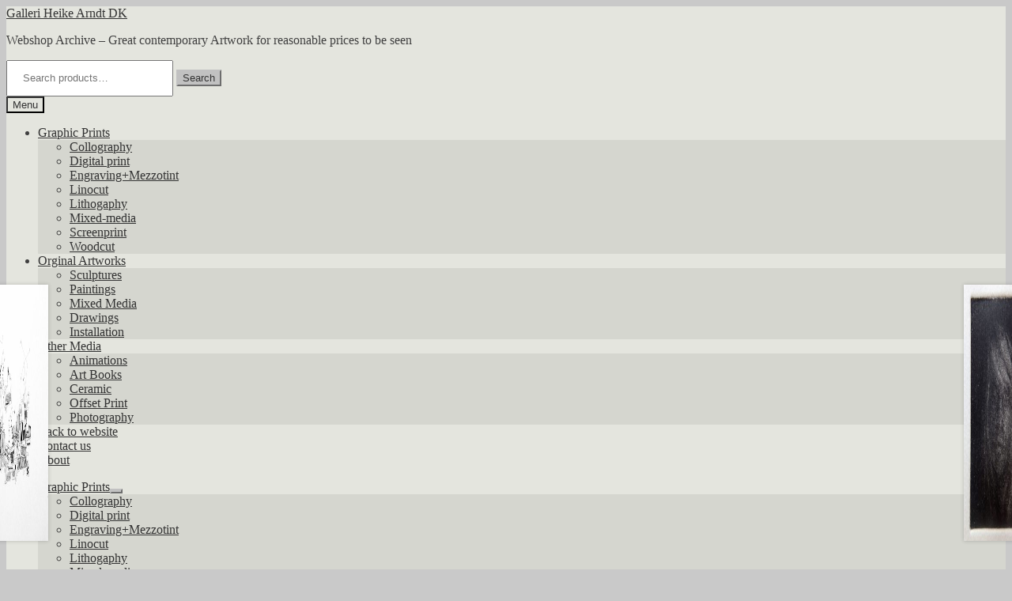

--- FILE ---
content_type: text/html; charset=UTF-8
request_url: https://webshop.heike-arndt.dk/product/chiara-monika-miceviciute-lt/
body_size: 24376
content:
<!doctype html>
<html lang="en-US" prefix="og: https://ogp.me/ns#">
<head>
<meta charset="UTF-8">
<meta name="viewport" content="width=device-width, initial-scale=1">
<link rel="profile" href="https://gmpg.org/xfn/11">
<link rel="pingback" href="https://webshop.heike-arndt.dk/xmlrpc.php">

<script>
window.koko_analytics = {"url":"https:\/\/webshop.heike-arndt.dk\/wp-admin\/admin-ajax.php?action=koko_analytics_collect","site_url":"https:\/\/webshop.heike-arndt.dk","post_id":5086,"path":"\/product\/chiara-monika-miceviciute-lt\/","method":"cookie","use_cookie":true};
</script>

<!-- Search Engine Optimization by Rank Math PRO - https://rankmath.com/ -->
<title>Artprint &quot;Chiara&quot; Monika Miceviciute (LT) - Galleri Heike Arndt DK Mezzotint Berlin</title>
<meta name="description" content="Artist: Monika Miceviciute (LT) Title: Chiara Technique: Mezzotint Edition:2/15 Paper size: 21 x 29,7 cm Year: 2014"/>
<meta name="robots" content="follow, index, max-snippet:-1, max-video-preview:-1, max-image-preview:large"/>
<link rel="canonical" href="https://webshop.heike-arndt.dk/product/chiara-monika-miceviciute-lt/" />
<meta property="og:locale" content="en_US" />
<meta property="og:type" content="product" />
<meta property="og:title" content="Artprint &quot;Chiara&quot; Monika Miceviciute (LT) - Galleri Heike Arndt DK Mezzotint Berlin" />
<meta property="og:description" content="Artist: Monika Miceviciute (LT) Title: Chiara Technique: Mezzotint Edition:2/15 Paper size: 21 x 29,7 cm Year: 2014" />
<meta property="og:url" content="https://webshop.heike-arndt.dk/product/chiara-monika-miceviciute-lt/" />
<meta property="og:site_name" content="Webshop Archive Galleri Heike Arndt DK" />
<meta property="og:updated_time" content="2024-12-11T08:50:41+00:00" />
<meta property="og:image" content="https://usercontent.one/wp/webshop.heike-arndt.dk/wp-content/uploads/2020/07/MMGRMI1-768x1024.jpg?media=1767322273" />
<meta property="og:image:secure_url" content="https://usercontent.one/wp/webshop.heike-arndt.dk/wp-content/uploads/2020/07/MMGRMI1-768x1024.jpg?media=1767322273" />
<meta property="og:image:width" content="768" />
<meta property="og:image:height" content="1024" />
<meta property="og:image:alt" content="&#8220;Chiara&#8221; Monika Miceviciute (LT)" />
<meta property="og:image:type" content="image/jpeg" />
<meta property="product:price:amount" content="60" />
<meta property="product:price:currency" content="EUR" />
<meta name="twitter:card" content="summary_large_image" />
<meta name="twitter:title" content="Artprint &quot;Chiara&quot; Monika Miceviciute (LT) - Galleri Heike Arndt DK Mezzotint Berlin" />
<meta name="twitter:description" content="Artist: Monika Miceviciute (LT) Title: Chiara Technique: Mezzotint Edition:2/15 Paper size: 21 x 29,7 cm Year: 2014" />
<meta name="twitter:image" content="https://usercontent.one/wp/webshop.heike-arndt.dk/wp-content/uploads/2020/07/MMGRMI1-768x1024.jpg?media=1767322273" />
<meta name="twitter:label1" content="Price" />
<meta name="twitter:data1" content="60,00&nbsp;&euro;" />
<meta name="twitter:label2" content="Availability" />
<meta name="twitter:data2" content="Out of stock" />
<script type="application/ld+json" class="rank-math-schema-pro">{"@context":"https://schema.org","@graph":[{"@type":"Place","@id":"https://webshop.heike-arndt.dk/#place","geo":{"@type":"GeoCoordinates","latitude":"52.51808982499335","longitude":" 13.469130496882613"},"hasMap":"https://www.google.com/maps/search/?api=1&amp;query=52.51808982499335, 13.469130496882613","address":{"@type":"PostalAddress","streetAddress":"Voigtstra\u00dfe 12","addressRegion":"Berlin","postalCode":"10247","addressCountry":"Germany"}},{"@type":["ArtGallery","Organization"],"@id":"https://webshop.heike-arndt.dk/#organization","name":"Webshop Archive Galleri Heike Arndt DK","url":"https://webshop.heike-arndt.dk","sameAs":["https://www.facebook.com/ghaberlin"],"email":"galleriheikearndtdk@gmail.com","address":{"@type":"PostalAddress","streetAddress":"Voigtstra\u00dfe 12","addressRegion":"Berlin","postalCode":"10247","addressCountry":"Germany"},"logo":{"@type":"ImageObject","@id":"https://webshop.heike-arndt.dk/#logo","url":"https://webshop.heike-arndt.dk/wp-content/uploads/2024/10/Galleri-Heike-Arndt-dk-Berlin-instagram.png","contentUrl":"https://webshop.heike-arndt.dk/wp-content/uploads/2024/10/Galleri-Heike-Arndt-dk-Berlin-instagram.png","caption":"Webshop Archive Galleri Heike Arndt DK","inLanguage":"en-US","width":"1200","height":"1200"},"priceRange":"\u20ac30 - \u20ac 4000","openingHours":["Monday,Tuesday,Wednesday,Thursday,Friday 1 pm \u2013 7\u202fpm","Saturday 11\u202fam\u20136\u202fpm","Sunday closed"],"description":"Galleri Heike Arndt DK is a Danish gallery with locations in Kettinge (since 1989) and Berlin Friedrichshain (since 2008). Known as \"Klein aber fein\" (small but fine), the gallery offers 100m\u00b2 of contemporary art, featuring painting, sculpture, ceramics, drawing, graphics, and new media like street art. A standout feature is its graphics department, showcasing over 2,000 works by international artists. Beyond exhibitions, the gallery engages in non-profit social events like the Scandinavian Meeting Point every first wednesday of the month, fostering a unique and inclusive approach that sets it apart from traditional commercial galleries.","location":{"@id":"https://webshop.heike-arndt.dk/#place"},"image":{"@id":"https://webshop.heike-arndt.dk/#logo"},"telephone":"030 48624152"},{"@type":"WebSite","@id":"https://webshop.heike-arndt.dk/#website","url":"https://webshop.heike-arndt.dk","name":"Webshop Archive Galleri Heike Arndt DK","alternateName":"GHA","publisher":{"@id":"https://webshop.heike-arndt.dk/#organization"},"inLanguage":"en-US"},{"@type":"ImageObject","@id":"https://webshop.heike-arndt.dk/wp-content/uploads/2020/07/MMGRMI1-scaled.jpg","url":"https://webshop.heike-arndt.dk/wp-content/uploads/2020/07/MMGRMI1-scaled.jpg","width":"1919","height":"2560","inLanguage":"en-US"},{"@type":"BreadcrumbList","@id":"https://webshop.heike-arndt.dk/product/chiara-monika-miceviciute-lt/#breadcrumb","itemListElement":[{"@type":"ListItem","position":"1","item":{"@id":"https://webshop.heike-arndt.dk","name":"Home"}},{"@type":"ListItem","position":"2","item":{"@id":"https://webshop.heike-arndt.dk/product-category/art-selection-handshake-max-160-euro/","name":"Art selection Handshake (max 160 Euro)"}},{"@type":"ListItem","position":"3","item":{"@id":"https://webshop.heike-arndt.dk/product/chiara-monika-miceviciute-lt/","name":"&#8220;Chiara&#8221; Monika Miceviciute (LT)"}}]},{"@type":"ItemPage","@id":"https://webshop.heike-arndt.dk/product/chiara-monika-miceviciute-lt/#webpage","url":"https://webshop.heike-arndt.dk/product/chiara-monika-miceviciute-lt/","name":"Artprint &quot;Chiara&quot; Monika Miceviciute (LT) - Galleri Heike Arndt DK Mezzotint Berlin","datePublished":"2020-07-10T16:28:12+01:00","dateModified":"2024-12-11T08:50:41+00:00","isPartOf":{"@id":"https://webshop.heike-arndt.dk/#website"},"primaryImageOfPage":{"@id":"https://webshop.heike-arndt.dk/wp-content/uploads/2020/07/MMGRMI1-scaled.jpg"},"inLanguage":"en-US","breadcrumb":{"@id":"https://webshop.heike-arndt.dk/product/chiara-monika-miceviciute-lt/#breadcrumb"}},{"@type":"Product","name":"Artprint \"Chiara\" Monika Miceviciute (LT) - Galleri Heike Arndt DK Mezzotint Berlin","description":"Artist: Monika Miceviciute (LT) Title: Chiara Technique: Mezzotint Edition:2/15 Paper size: 21 x 29,7 cm Year: 2014","category":"Art selection Handshake (max 160 Euro)","mainEntityOfPage":{"@id":"https://webshop.heike-arndt.dk/product/chiara-monika-miceviciute-lt/#webpage"},"image":[{"@type":"ImageObject","url":"https://webshop.heike-arndt.dk/wp-content/uploads/2020/07/MMGRMI1-scaled.jpg","height":"2560","width":"1919"}],"offers":{"@type":"Offer","price":"60.00","priceCurrency":"EUR","priceValidUntil":"2027-12-31","availability":"http://schema.org/OutOfStock","itemCondition":"NewCondition","url":"https://webshop.heike-arndt.dk/product/chiara-monika-miceviciute-lt/","seller":{"@type":"Organization","@id":"https://webshop.heike-arndt.dk/","name":"Webshop Archive Galleri Heike Arndt DK","url":"https://webshop.heike-arndt.dk","logo":"https://webshop.heike-arndt.dk/wp-content/uploads/2024/10/Galleri-Heike-Arndt-dk-Berlin-instagram.png"}},"@id":"https://webshop.heike-arndt.dk/product/chiara-monika-miceviciute-lt/#richSnippet"}]}</script>
<!-- /Rank Math WordPress SEO plugin -->

<link rel='dns-prefetch' href='//www.googletagmanager.com' />
<link rel='dns-prefetch' href='//cdnjs.cloudflare.com' />
<link rel='dns-prefetch' href='//maxcdn.bootstrapcdn.com' />
<link rel='dns-prefetch' href='//fonts.googleapis.com' />
<link rel="alternate" type="application/rss+xml" title="Galleri Heike Arndt DK &raquo; Feed" href="https://webshop.heike-arndt.dk/feed/" />
<link rel="alternate" type="application/rss+xml" title="Galleri Heike Arndt DK &raquo; Comments Feed" href="https://webshop.heike-arndt.dk/comments/feed/" />
<link rel="alternate" title="oEmbed (JSON)" type="application/json+oembed" href="https://webshop.heike-arndt.dk/wp-json/oembed/1.0/embed?url=https%3A%2F%2Fwebshop.heike-arndt.dk%2Fproduct%2Fchiara-monika-miceviciute-lt%2F" />
<link rel="alternate" title="oEmbed (XML)" type="text/xml+oembed" href="https://webshop.heike-arndt.dk/wp-json/oembed/1.0/embed?url=https%3A%2F%2Fwebshop.heike-arndt.dk%2Fproduct%2Fchiara-monika-miceviciute-lt%2F&#038;format=xml" />
<style id='wp-img-auto-sizes-contain-inline-css'>
img:is([sizes=auto i],[sizes^="auto," i]){contain-intrinsic-size:3000px 1500px}
/*# sourceURL=wp-img-auto-sizes-contain-inline-css */
</style>
<link rel='stylesheet' id='sbi_styles-css' href='https://usercontent.one/wp/webshop.heike-arndt.dk/wp-content/plugins/instagram-feed/css/sbi-styles.min.css?ver=6.10.0&media=1767322273' media='all' />
<style id='wp-emoji-styles-inline-css'>

	img.wp-smiley, img.emoji {
		display: inline !important;
		border: none !important;
		box-shadow: none !important;
		height: 1em !important;
		width: 1em !important;
		margin: 0 0.07em !important;
		vertical-align: -0.1em !important;
		background: none !important;
		padding: 0 !important;
	}
/*# sourceURL=wp-emoji-styles-inline-css */
</style>
<link rel='stylesheet' id='wp-block-library-css' href='https://webshop.heike-arndt.dk/wp-includes/css/dist/block-library/style.min.css?ver=bcc58330ae371d9042e47b81f738486f' media='all' />
<link rel='stylesheet' id='wc-blocks-style-css' href='https://usercontent.one/wp/webshop.heike-arndt.dk/wp-content/plugins/woocommerce/assets/client/blocks/wc-blocks.css?ver=wc-10.4.3&media=1767322273' media='all' />
<style id='global-styles-inline-css'>
:root{--wp--preset--aspect-ratio--square: 1;--wp--preset--aspect-ratio--4-3: 4/3;--wp--preset--aspect-ratio--3-4: 3/4;--wp--preset--aspect-ratio--3-2: 3/2;--wp--preset--aspect-ratio--2-3: 2/3;--wp--preset--aspect-ratio--16-9: 16/9;--wp--preset--aspect-ratio--9-16: 9/16;--wp--preset--color--black: #000000;--wp--preset--color--cyan-bluish-gray: #abb8c3;--wp--preset--color--white: #ffffff;--wp--preset--color--pale-pink: #f78da7;--wp--preset--color--vivid-red: #cf2e2e;--wp--preset--color--luminous-vivid-orange: #ff6900;--wp--preset--color--luminous-vivid-amber: #fcb900;--wp--preset--color--light-green-cyan: #7bdcb5;--wp--preset--color--vivid-green-cyan: #00d084;--wp--preset--color--pale-cyan-blue: #8ed1fc;--wp--preset--color--vivid-cyan-blue: #0693e3;--wp--preset--color--vivid-purple: #9b51e0;--wp--preset--gradient--vivid-cyan-blue-to-vivid-purple: linear-gradient(135deg,rgb(6,147,227) 0%,rgb(155,81,224) 100%);--wp--preset--gradient--light-green-cyan-to-vivid-green-cyan: linear-gradient(135deg,rgb(122,220,180) 0%,rgb(0,208,130) 100%);--wp--preset--gradient--luminous-vivid-amber-to-luminous-vivid-orange: linear-gradient(135deg,rgb(252,185,0) 0%,rgb(255,105,0) 100%);--wp--preset--gradient--luminous-vivid-orange-to-vivid-red: linear-gradient(135deg,rgb(255,105,0) 0%,rgb(207,46,46) 100%);--wp--preset--gradient--very-light-gray-to-cyan-bluish-gray: linear-gradient(135deg,rgb(238,238,238) 0%,rgb(169,184,195) 100%);--wp--preset--gradient--cool-to-warm-spectrum: linear-gradient(135deg,rgb(74,234,220) 0%,rgb(151,120,209) 20%,rgb(207,42,186) 40%,rgb(238,44,130) 60%,rgb(251,105,98) 80%,rgb(254,248,76) 100%);--wp--preset--gradient--blush-light-purple: linear-gradient(135deg,rgb(255,206,236) 0%,rgb(152,150,240) 100%);--wp--preset--gradient--blush-bordeaux: linear-gradient(135deg,rgb(254,205,165) 0%,rgb(254,45,45) 50%,rgb(107,0,62) 100%);--wp--preset--gradient--luminous-dusk: linear-gradient(135deg,rgb(255,203,112) 0%,rgb(199,81,192) 50%,rgb(65,88,208) 100%);--wp--preset--gradient--pale-ocean: linear-gradient(135deg,rgb(255,245,203) 0%,rgb(182,227,212) 50%,rgb(51,167,181) 100%);--wp--preset--gradient--electric-grass: linear-gradient(135deg,rgb(202,248,128) 0%,rgb(113,206,126) 100%);--wp--preset--gradient--midnight: linear-gradient(135deg,rgb(2,3,129) 0%,rgb(40,116,252) 100%);--wp--preset--font-size--small: 14px;--wp--preset--font-size--medium: 23px;--wp--preset--font-size--large: 26px;--wp--preset--font-size--x-large: 42px;--wp--preset--font-size--normal: 16px;--wp--preset--font-size--huge: 37px;--wp--preset--spacing--20: 0.44rem;--wp--preset--spacing--30: 0.67rem;--wp--preset--spacing--40: 1rem;--wp--preset--spacing--50: 1.5rem;--wp--preset--spacing--60: 2.25rem;--wp--preset--spacing--70: 3.38rem;--wp--preset--spacing--80: 5.06rem;--wp--preset--shadow--natural: 6px 6px 9px rgba(0, 0, 0, 0.2);--wp--preset--shadow--deep: 12px 12px 50px rgba(0, 0, 0, 0.4);--wp--preset--shadow--sharp: 6px 6px 0px rgba(0, 0, 0, 0.2);--wp--preset--shadow--outlined: 6px 6px 0px -3px rgb(255, 255, 255), 6px 6px rgb(0, 0, 0);--wp--preset--shadow--crisp: 6px 6px 0px rgb(0, 0, 0);}:root :where(.is-layout-flow) > :first-child{margin-block-start: 0;}:root :where(.is-layout-flow) > :last-child{margin-block-end: 0;}:root :where(.is-layout-flow) > *{margin-block-start: 24px;margin-block-end: 0;}:root :where(.is-layout-constrained) > :first-child{margin-block-start: 0;}:root :where(.is-layout-constrained) > :last-child{margin-block-end: 0;}:root :where(.is-layout-constrained) > *{margin-block-start: 24px;margin-block-end: 0;}:root :where(.is-layout-flex){gap: 24px;}:root :where(.is-layout-grid){gap: 24px;}body .is-layout-flex{display: flex;}.is-layout-flex{flex-wrap: wrap;align-items: center;}.is-layout-flex > :is(*, div){margin: 0;}body .is-layout-grid{display: grid;}.is-layout-grid > :is(*, div){margin: 0;}.has-black-color{color: var(--wp--preset--color--black) !important;}.has-cyan-bluish-gray-color{color: var(--wp--preset--color--cyan-bluish-gray) !important;}.has-white-color{color: var(--wp--preset--color--white) !important;}.has-pale-pink-color{color: var(--wp--preset--color--pale-pink) !important;}.has-vivid-red-color{color: var(--wp--preset--color--vivid-red) !important;}.has-luminous-vivid-orange-color{color: var(--wp--preset--color--luminous-vivid-orange) !important;}.has-luminous-vivid-amber-color{color: var(--wp--preset--color--luminous-vivid-amber) !important;}.has-light-green-cyan-color{color: var(--wp--preset--color--light-green-cyan) !important;}.has-vivid-green-cyan-color{color: var(--wp--preset--color--vivid-green-cyan) !important;}.has-pale-cyan-blue-color{color: var(--wp--preset--color--pale-cyan-blue) !important;}.has-vivid-cyan-blue-color{color: var(--wp--preset--color--vivid-cyan-blue) !important;}.has-vivid-purple-color{color: var(--wp--preset--color--vivid-purple) !important;}.has-black-background-color{background-color: var(--wp--preset--color--black) !important;}.has-cyan-bluish-gray-background-color{background-color: var(--wp--preset--color--cyan-bluish-gray) !important;}.has-white-background-color{background-color: var(--wp--preset--color--white) !important;}.has-pale-pink-background-color{background-color: var(--wp--preset--color--pale-pink) !important;}.has-vivid-red-background-color{background-color: var(--wp--preset--color--vivid-red) !important;}.has-luminous-vivid-orange-background-color{background-color: var(--wp--preset--color--luminous-vivid-orange) !important;}.has-luminous-vivid-amber-background-color{background-color: var(--wp--preset--color--luminous-vivid-amber) !important;}.has-light-green-cyan-background-color{background-color: var(--wp--preset--color--light-green-cyan) !important;}.has-vivid-green-cyan-background-color{background-color: var(--wp--preset--color--vivid-green-cyan) !important;}.has-pale-cyan-blue-background-color{background-color: var(--wp--preset--color--pale-cyan-blue) !important;}.has-vivid-cyan-blue-background-color{background-color: var(--wp--preset--color--vivid-cyan-blue) !important;}.has-vivid-purple-background-color{background-color: var(--wp--preset--color--vivid-purple) !important;}.has-black-border-color{border-color: var(--wp--preset--color--black) !important;}.has-cyan-bluish-gray-border-color{border-color: var(--wp--preset--color--cyan-bluish-gray) !important;}.has-white-border-color{border-color: var(--wp--preset--color--white) !important;}.has-pale-pink-border-color{border-color: var(--wp--preset--color--pale-pink) !important;}.has-vivid-red-border-color{border-color: var(--wp--preset--color--vivid-red) !important;}.has-luminous-vivid-orange-border-color{border-color: var(--wp--preset--color--luminous-vivid-orange) !important;}.has-luminous-vivid-amber-border-color{border-color: var(--wp--preset--color--luminous-vivid-amber) !important;}.has-light-green-cyan-border-color{border-color: var(--wp--preset--color--light-green-cyan) !important;}.has-vivid-green-cyan-border-color{border-color: var(--wp--preset--color--vivid-green-cyan) !important;}.has-pale-cyan-blue-border-color{border-color: var(--wp--preset--color--pale-cyan-blue) !important;}.has-vivid-cyan-blue-border-color{border-color: var(--wp--preset--color--vivid-cyan-blue) !important;}.has-vivid-purple-border-color{border-color: var(--wp--preset--color--vivid-purple) !important;}.has-vivid-cyan-blue-to-vivid-purple-gradient-background{background: var(--wp--preset--gradient--vivid-cyan-blue-to-vivid-purple) !important;}.has-light-green-cyan-to-vivid-green-cyan-gradient-background{background: var(--wp--preset--gradient--light-green-cyan-to-vivid-green-cyan) !important;}.has-luminous-vivid-amber-to-luminous-vivid-orange-gradient-background{background: var(--wp--preset--gradient--luminous-vivid-amber-to-luminous-vivid-orange) !important;}.has-luminous-vivid-orange-to-vivid-red-gradient-background{background: var(--wp--preset--gradient--luminous-vivid-orange-to-vivid-red) !important;}.has-very-light-gray-to-cyan-bluish-gray-gradient-background{background: var(--wp--preset--gradient--very-light-gray-to-cyan-bluish-gray) !important;}.has-cool-to-warm-spectrum-gradient-background{background: var(--wp--preset--gradient--cool-to-warm-spectrum) !important;}.has-blush-light-purple-gradient-background{background: var(--wp--preset--gradient--blush-light-purple) !important;}.has-blush-bordeaux-gradient-background{background: var(--wp--preset--gradient--blush-bordeaux) !important;}.has-luminous-dusk-gradient-background{background: var(--wp--preset--gradient--luminous-dusk) !important;}.has-pale-ocean-gradient-background{background: var(--wp--preset--gradient--pale-ocean) !important;}.has-electric-grass-gradient-background{background: var(--wp--preset--gradient--electric-grass) !important;}.has-midnight-gradient-background{background: var(--wp--preset--gradient--midnight) !important;}.has-small-font-size{font-size: var(--wp--preset--font-size--small) !important;}.has-medium-font-size{font-size: var(--wp--preset--font-size--medium) !important;}.has-large-font-size{font-size: var(--wp--preset--font-size--large) !important;}.has-x-large-font-size{font-size: var(--wp--preset--font-size--x-large) !important;}
/*# sourceURL=global-styles-inline-css */
</style>

<style id='classic-theme-styles-inline-css'>
/*! This file is auto-generated */
.wp-block-button__link{color:#fff;background-color:#32373c;border-radius:9999px;box-shadow:none;text-decoration:none;padding:calc(.667em + 2px) calc(1.333em + 2px);font-size:1.125em}.wp-block-file__button{background:#32373c;color:#fff;text-decoration:none}
/*# sourceURL=/wp-includes/css/classic-themes.min.css */
</style>
<link rel='stylesheet' id='storefront-gutenberg-blocks-css' href='https://usercontent.one/wp/webshop.heike-arndt.dk/wp-content/themes/storefront/assets/css/base/gutenberg-blocks.css?ver=4.6.2&media=1767322273' media='all' />
<style id='storefront-gutenberg-blocks-inline-css'>

				.wp-block-button__link:not(.has-text-color) {
					color: #333333;
				}

				.wp-block-button__link:not(.has-text-color):hover,
				.wp-block-button__link:not(.has-text-color):focus,
				.wp-block-button__link:not(.has-text-color):active {
					color: #333333;
				}

				.wp-block-button__link:not(.has-background) {
					background-color: #c1c1c1;
				}

				.wp-block-button__link:not(.has-background):hover,
				.wp-block-button__link:not(.has-background):focus,
				.wp-block-button__link:not(.has-background):active {
					border-color: #a8a8a8;
					background-color: #a8a8a8;
				}

				.wc-block-grid__products .wc-block-grid__product .wp-block-button__link {
					background-color: #c1c1c1;
					border-color: #c1c1c1;
					color: #333333;
				}

				.wp-block-quote footer,
				.wp-block-quote cite,
				.wp-block-quote__citation {
					color: #545454;
				}

				.wp-block-pullquote cite,
				.wp-block-pullquote footer,
				.wp-block-pullquote__citation {
					color: #545454;
				}

				.wp-block-image figcaption {
					color: #545454;
				}

				.wp-block-separator.is-style-dots::before {
					color: #333333;
				}

				.wp-block-file a.wp-block-file__button {
					color: #333333;
					background-color: #c1c1c1;
					border-color: #c1c1c1;
				}

				.wp-block-file a.wp-block-file__button:hover,
				.wp-block-file a.wp-block-file__button:focus,
				.wp-block-file a.wp-block-file__button:active {
					color: #333333;
					background-color: #a8a8a8;
				}

				.wp-block-code,
				.wp-block-preformatted pre {
					color: #545454;
				}

				.wp-block-table:not( .has-background ):not( .is-style-stripes ) tbody tr:nth-child(2n) td {
					background-color: #c7c7c7;
				}

				.wp-block-cover .wp-block-cover__inner-container h1:not(.has-text-color),
				.wp-block-cover .wp-block-cover__inner-container h2:not(.has-text-color),
				.wp-block-cover .wp-block-cover__inner-container h3:not(.has-text-color),
				.wp-block-cover .wp-block-cover__inner-container h4:not(.has-text-color),
				.wp-block-cover .wp-block-cover__inner-container h5:not(.has-text-color),
				.wp-block-cover .wp-block-cover__inner-container h6:not(.has-text-color) {
					color: #000000;
				}

				div.wc-block-components-price-slider__range-input-progress,
				.rtl .wc-block-components-price-slider__range-input-progress {
					--range-color: #7f54b3;
				}

				/* Target only IE11 */
				@media all and (-ms-high-contrast: none), (-ms-high-contrast: active) {
					.wc-block-components-price-slider__range-input-progress {
						background: #7f54b3;
					}
				}

				.wc-block-components-button:not(.is-link) {
					background-color: #333333;
					color: #ffffff;
				}

				.wc-block-components-button:not(.is-link):hover,
				.wc-block-components-button:not(.is-link):focus,
				.wc-block-components-button:not(.is-link):active {
					background-color: #1a1a1a;
					color: #ffffff;
				}

				.wc-block-components-button:not(.is-link):disabled {
					background-color: #333333;
					color: #ffffff;
				}

				.wc-block-cart__submit-container {
					background-color: #c9c9c9;
				}

				.wc-block-cart__submit-container::before {
					color: rgba(166,166,166,0.5);
				}

				.wc-block-components-order-summary-item__quantity {
					background-color: #c9c9c9;
					border-color: #545454;
					box-shadow: 0 0 0 2px #c9c9c9;
					color: #545454;
				}
			
/*# sourceURL=storefront-gutenberg-blocks-inline-css */
</style>
<link rel='stylesheet' id='cpsh-shortcodes-css' href='https://usercontent.one/wp/webshop.heike-arndt.dk/wp-content/plugins/column-shortcodes//assets/css/shortcodes.css?ver=1.0.1&media=1767322273' media='all' />
<link rel='stylesheet' id='photoswipe-css' href='https://usercontent.one/wp/webshop.heike-arndt.dk/wp-content/plugins/woocommerce/assets/css/photoswipe/photoswipe.min.css?ver=10.4.3&media=1767322273' media='all' />
<link rel='stylesheet' id='photoswipe-default-skin-css' href='https://usercontent.one/wp/webshop.heike-arndt.dk/wp-content/plugins/woocommerce/assets/css/photoswipe/default-skin/default-skin.min.css?ver=10.4.3&media=1767322273' media='all' />
<style id='woocommerce-inline-inline-css'>
.woocommerce form .form-row .required { visibility: visible; }
/*# sourceURL=woocommerce-inline-inline-css */
</style>
<link rel='stylesheet' id='cff-css' href='https://usercontent.one/wp/webshop.heike-arndt.dk/wp-content/plugins/custom-facebook-feed/assets/css/cff-style.min.css?ver=4.3.4&media=1767322273' media='all' />
<link rel='stylesheet' id='sb-font-awesome-css' href='https://maxcdn.bootstrapcdn.com/font-awesome/4.7.0/css/font-awesome.min.css?ver=bcc58330ae371d9042e47b81f738486f' media='all' />
<link rel='stylesheet' id='photoswipe-css-css' href='https://cdnjs.cloudflare.com/ajax/libs/photoswipe/5.3.6/photoswipe.min.css?ver=5.3.6' media='all' />
<link rel='stylesheet' id='slick-css' href='https://usercontent.one/wp/webshop.heike-arndt.dk/wp-content/plugins/woo-smart-quick-view/assets/libs/slick/slick.css?media=1767322273?ver=bcc58330ae371d9042e47b81f738486f' media='all' />
<link rel='stylesheet' id='perfect-scrollbar-css' href='https://usercontent.one/wp/webshop.heike-arndt.dk/wp-content/plugins/woo-smart-quick-view/assets/libs/perfect-scrollbar/css/perfect-scrollbar.min.css?media=1767322273?ver=bcc58330ae371d9042e47b81f738486f' media='all' />
<link rel='stylesheet' id='perfect-scrollbar-wpc-css' href='https://usercontent.one/wp/webshop.heike-arndt.dk/wp-content/plugins/woo-smart-quick-view/assets/libs/perfect-scrollbar/css/custom-theme.css?media=1767322273?ver=bcc58330ae371d9042e47b81f738486f' media='all' />
<link rel='stylesheet' id='magnific-popup-css' href='https://usercontent.one/wp/webshop.heike-arndt.dk/wp-content/plugins/woo-smart-quick-view/assets/libs/magnific-popup/magnific-popup.css?media=1767322273?ver=bcc58330ae371d9042e47b81f738486f' media='all' />
<link rel='stylesheet' id='woosq-feather-css' href='https://usercontent.one/wp/webshop.heike-arndt.dk/wp-content/plugins/woo-smart-quick-view/assets/libs/feather/feather.css?media=1767322273?ver=bcc58330ae371d9042e47b81f738486f' media='all' />
<link rel='stylesheet' id='woosq-icons-css' href='https://usercontent.one/wp/webshop.heike-arndt.dk/wp-content/plugins/woo-smart-quick-view/assets/css/icons.css?ver=4.2.8&media=1767322273' media='all' />
<link rel='stylesheet' id='woosq-frontend-css' href='https://usercontent.one/wp/webshop.heike-arndt.dk/wp-content/plugins/woo-smart-quick-view/assets/css/frontend.css?ver=4.2.8&media=1767322273' media='all' />
<link rel='stylesheet' id='storefront-style-css' href='https://usercontent.one/wp/webshop.heike-arndt.dk/wp-content/themes/storefront/style.css?ver=4.6.2&media=1767322273' media='all' />
<style id='storefront-style-inline-css'>

			.main-navigation ul li a,
			.site-title a,
			ul.menu li a,
			.site-branding h1 a,
			button.menu-toggle,
			button.menu-toggle:hover,
			.handheld-navigation .dropdown-toggle {
				color: #333333;
			}

			button.menu-toggle,
			button.menu-toggle:hover {
				border-color: #333333;
			}

			.main-navigation ul li a:hover,
			.main-navigation ul li:hover > a,
			.site-title a:hover,
			.site-header ul.menu li.current-menu-item > a {
				color: #747474;
			}

			table:not( .has-background ) th {
				background-color: #c2c2c2;
			}

			table:not( .has-background ) tbody td {
				background-color: #c7c7c7;
			}

			table:not( .has-background ) tbody tr:nth-child(2n) td,
			fieldset,
			fieldset legend {
				background-color: #c5c5c5;
			}

			.site-header,
			.secondary-navigation ul ul,
			.main-navigation ul.menu > li.menu-item-has-children:after,
			.secondary-navigation ul.menu ul,
			.storefront-handheld-footer-bar,
			.storefront-handheld-footer-bar ul li > a,
			.storefront-handheld-footer-bar ul li.search .site-search,
			button.menu-toggle,
			button.menu-toggle:hover {
				background-color: #e4e5de;
			}

			p.site-description,
			.site-header,
			.storefront-handheld-footer-bar {
				color: #404040;
			}

			button.menu-toggle:after,
			button.menu-toggle:before,
			button.menu-toggle span:before {
				background-color: #333333;
			}

			h1, h2, h3, h4, h5, h6, .wc-block-grid__product-title {
				color: #333333;
			}

			.widget h1 {
				border-bottom-color: #333333;
			}

			body,
			.secondary-navigation a {
				color: #545454;
			}

			.widget-area .widget a,
			.hentry .entry-header .posted-on a,
			.hentry .entry-header .post-author a,
			.hentry .entry-header .post-comments a,
			.hentry .entry-header .byline a {
				color: #595959;
			}

			a {
				color: #7f54b3;
			}

			a:focus,
			button:focus,
			.button.alt:focus,
			input:focus,
			textarea:focus,
			input[type="button"]:focus,
			input[type="reset"]:focus,
			input[type="submit"]:focus,
			input[type="email"]:focus,
			input[type="tel"]:focus,
			input[type="url"]:focus,
			input[type="password"]:focus,
			input[type="search"]:focus {
				outline-color: #7f54b3;
			}

			button, input[type="button"], input[type="reset"], input[type="submit"], .button, .widget a.button {
				background-color: #c1c1c1;
				border-color: #c1c1c1;
				color: #333333;
			}

			button:hover, input[type="button"]:hover, input[type="reset"]:hover, input[type="submit"]:hover, .button:hover, .widget a.button:hover {
				background-color: #a8a8a8;
				border-color: #a8a8a8;
				color: #333333;
			}

			button.alt, input[type="button"].alt, input[type="reset"].alt, input[type="submit"].alt, .button.alt, .widget-area .widget a.button.alt {
				background-color: #333333;
				border-color: #333333;
				color: #ffffff;
			}

			button.alt:hover, input[type="button"].alt:hover, input[type="reset"].alt:hover, input[type="submit"].alt:hover, .button.alt:hover, .widget-area .widget a.button.alt:hover {
				background-color: #1a1a1a;
				border-color: #1a1a1a;
				color: #ffffff;
			}

			.pagination .page-numbers li .page-numbers.current {
				background-color: #b0b0b0;
				color: #4a4a4a;
			}

			#comments .comment-list .comment-content .comment-text {
				background-color: #c2c2c2;
			}

			.site-footer {
				background-color: #b6b7a3;
				color: #6d6d6d;
			}

			.site-footer a:not(.button):not(.components-button) {
				color: #333333;
			}

			.site-footer .storefront-handheld-footer-bar a:not(.button):not(.components-button) {
				color: #333333;
			}

			.site-footer h1, .site-footer h2, .site-footer h3, .site-footer h4, .site-footer h5, .site-footer h6, .site-footer .widget .widget-title, .site-footer .widget .widgettitle {
				color: #333333;
			}

			.page-template-template-homepage.has-post-thumbnail .type-page.has-post-thumbnail .entry-title {
				color: #000000;
			}

			.page-template-template-homepage.has-post-thumbnail .type-page.has-post-thumbnail .entry-content {
				color: #000000;
			}

			@media screen and ( min-width: 768px ) {
				.secondary-navigation ul.menu a:hover {
					color: #595959;
				}

				.secondary-navigation ul.menu a {
					color: #404040;
				}

				.main-navigation ul.menu ul.sub-menu,
				.main-navigation ul.nav-menu ul.children {
					background-color: #d5d6cf;
				}

				.site-header {
					border-bottom-color: #d5d6cf;
				}
			}
/*# sourceURL=storefront-style-inline-css */
</style>
<link rel='stylesheet' id='storefront-icons-css' href='https://usercontent.one/wp/webshop.heike-arndt.dk/wp-content/themes/storefront/assets/css/base/icons.css?ver=4.6.2&media=1767322273' media='all' />
<link rel='stylesheet' id='storefront-fonts-css' href='https://fonts.googleapis.com/css?family=Source+Sans+Pro%3A400%2C300%2C300italic%2C400italic%2C600%2C700%2C900&#038;subset=latin%2Clatin-ext&#038;ver=4.6.2' media='all' />
<link rel='stylesheet' id='storefront-woocommerce-style-css' href='https://usercontent.one/wp/webshop.heike-arndt.dk/wp-content/themes/storefront/assets/css/woocommerce/woocommerce.css?ver=4.6.2&media=1767322273' media='all' />
<style id='storefront-woocommerce-style-inline-css'>
@font-face {
				font-family: star;
				src: url(https://usercontent.one/wp/webshop.heike-arndt.dk/wp-content/plugins/woocommerce/assets/fonts/star.eot?media=1767322273);
				src:
					url(https://usercontent.one/wp/webshop.heike-arndt.dk/wp-content/plugins/woocommerce/assets/fonts/star.eot?media=1767322273?#iefix) format("embedded-opentype"),
					url(https://usercontent.one/wp/webshop.heike-arndt.dk/wp-content/plugins/woocommerce/assets/fonts/star.woff?media=1767322273) format("woff"),
					url(https://usercontent.one/wp/webshop.heike-arndt.dk/wp-content/plugins/woocommerce/assets/fonts/star.ttf?media=1767322273) format("truetype"),
					url(https://usercontent.one/wp/webshop.heike-arndt.dk/wp-content/plugins/woocommerce/assets/fonts/star.svg?media=1767322273#star) format("svg");
				font-weight: 400;
				font-style: normal;
			}
			@font-face {
				font-family: WooCommerce;
				src: url(https://usercontent.one/wp/webshop.heike-arndt.dk/wp-content/plugins/woocommerce/assets/fonts/WooCommerce.eot?media=1767322273);
				src:
					url(https://usercontent.one/wp/webshop.heike-arndt.dk/wp-content/plugins/woocommerce/assets/fonts/WooCommerce.eot?media=1767322273?#iefix) format("embedded-opentype"),
					url(https://usercontent.one/wp/webshop.heike-arndt.dk/wp-content/plugins/woocommerce/assets/fonts/WooCommerce.woff?media=1767322273) format("woff"),
					url(https://usercontent.one/wp/webshop.heike-arndt.dk/wp-content/plugins/woocommerce/assets/fonts/WooCommerce.ttf?media=1767322273) format("truetype"),
					url(https://usercontent.one/wp/webshop.heike-arndt.dk/wp-content/plugins/woocommerce/assets/fonts/WooCommerce.svg?media=1767322273#WooCommerce) format("svg");
				font-weight: 400;
				font-style: normal;
			}

			a.cart-contents,
			.site-header-cart .widget_shopping_cart a {
				color: #333333;
			}

			a.cart-contents:hover,
			.site-header-cart .widget_shopping_cart a:hover,
			.site-header-cart:hover > li > a {
				color: #747474;
			}

			table.cart td.product-remove,
			table.cart td.actions {
				border-top-color: #c9c9c9;
			}

			.storefront-handheld-footer-bar ul li.cart .count {
				background-color: #333333;
				color: #e4e5de;
				border-color: #e4e5de;
			}

			.woocommerce-tabs ul.tabs li.active a,
			ul.products li.product .price,
			.onsale,
			.wc-block-grid__product-onsale,
			.widget_search form:before,
			.widget_product_search form:before {
				color: #545454;
			}

			.woocommerce-breadcrumb a,
			a.woocommerce-review-link,
			.product_meta a {
				color: #595959;
			}

			.wc-block-grid__product-onsale,
			.onsale {
				border-color: #545454;
			}

			.star-rating span:before,
			.quantity .plus, .quantity .minus,
			p.stars a:hover:after,
			p.stars a:after,
			.star-rating span:before,
			#payment .payment_methods li input[type=radio]:first-child:checked+label:before {
				color: #7f54b3;
			}

			.widget_price_filter .ui-slider .ui-slider-range,
			.widget_price_filter .ui-slider .ui-slider-handle {
				background-color: #7f54b3;
			}

			.order_details {
				background-color: #c2c2c2;
			}

			.order_details > li {
				border-bottom: 1px dotted #adadad;
			}

			.order_details:before,
			.order_details:after {
				background: -webkit-linear-gradient(transparent 0,transparent 0),-webkit-linear-gradient(135deg,#c2c2c2 33.33%,transparent 33.33%),-webkit-linear-gradient(45deg,#c2c2c2 33.33%,transparent 33.33%)
			}

			#order_review {
				background-color: #c9c9c9;
			}

			#payment .payment_methods > li .payment_box,
			#payment .place-order {
				background-color: #c4c4c4;
			}

			#payment .payment_methods > li:not(.woocommerce-notice) {
				background-color: #bfbfbf;
			}

			#payment .payment_methods > li:not(.woocommerce-notice):hover {
				background-color: #bababa;
			}

			.woocommerce-pagination .page-numbers li .page-numbers.current {
				background-color: #b0b0b0;
				color: #4a4a4a;
			}

			.wc-block-grid__product-onsale,
			.onsale,
			.woocommerce-pagination .page-numbers li .page-numbers:not(.current) {
				color: #545454;
			}

			p.stars a:before,
			p.stars a:hover~a:before,
			p.stars.selected a.active~a:before {
				color: #545454;
			}

			p.stars.selected a.active:before,
			p.stars:hover a:before,
			p.stars.selected a:not(.active):before,
			p.stars.selected a.active:before {
				color: #7f54b3;
			}

			.single-product div.product .woocommerce-product-gallery .woocommerce-product-gallery__trigger {
				background-color: #c1c1c1;
				color: #333333;
			}

			.single-product div.product .woocommerce-product-gallery .woocommerce-product-gallery__trigger:hover {
				background-color: #a8a8a8;
				border-color: #a8a8a8;
				color: #333333;
			}

			.button.added_to_cart:focus,
			.button.wc-forward:focus {
				outline-color: #7f54b3;
			}

			.added_to_cart,
			.site-header-cart .widget_shopping_cart a.button,
			.wc-block-grid__products .wc-block-grid__product .wp-block-button__link {
				background-color: #c1c1c1;
				border-color: #c1c1c1;
				color: #333333;
			}

			.added_to_cart:hover,
			.site-header-cart .widget_shopping_cart a.button:hover,
			.wc-block-grid__products .wc-block-grid__product .wp-block-button__link:hover {
				background-color: #a8a8a8;
				border-color: #a8a8a8;
				color: #333333;
			}

			.added_to_cart.alt, .added_to_cart, .widget a.button.checkout {
				background-color: #333333;
				border-color: #333333;
				color: #ffffff;
			}

			.added_to_cart.alt:hover, .added_to_cart:hover, .widget a.button.checkout:hover {
				background-color: #1a1a1a;
				border-color: #1a1a1a;
				color: #ffffff;
			}

			.button.loading {
				color: #c1c1c1;
			}

			.button.loading:hover {
				background-color: #c1c1c1;
			}

			.button.loading:after {
				color: #333333;
			}

			@media screen and ( min-width: 768px ) {
				.site-header-cart .widget_shopping_cart,
				.site-header .product_list_widget li .quantity {
					color: #404040;
				}

				.site-header-cart .widget_shopping_cart .buttons,
				.site-header-cart .widget_shopping_cart .total {
					background-color: #dadbd4;
				}

				.site-header-cart .widget_shopping_cart {
					background-color: #d5d6cf;
				}
			}
				.storefront-product-pagination a {
					color: #545454;
					background-color: #c9c9c9;
				}
				.storefront-sticky-add-to-cart {
					color: #545454;
					background-color: #c9c9c9;
				}

				.storefront-sticky-add-to-cart a:not(.button) {
					color: #333333;
				}
/*# sourceURL=storefront-woocommerce-style-inline-css */
</style>
<link rel='stylesheet' id='simple-text-rotator-css' href='https://usercontent.one/wp/webshop.heike-arndt.dk/wp-content/plugins/wpc-smart-messages/assets/libs/simple-text-rotator/simpletextrotator.css?media=1767322273?ver=bcc58330ae371d9042e47b81f738486f' media='all' />
<link rel='stylesheet' id='wpcsm-frontend-css' href='https://usercontent.one/wp/webshop.heike-arndt.dk/wp-content/plugins/wpc-smart-messages/assets/css/frontend.css?media=1767322273?ver=bcc58330ae371d9042e47b81f738486f' media='all' />
<link rel='stylesheet' id='storefront-woocommerce-brands-style-css' href='https://usercontent.one/wp/webshop.heike-arndt.dk/wp-content/themes/storefront/assets/css/woocommerce/extensions/brands.css?ver=4.6.2&media=1767322273' media='all' />
<script type="text/template" id="tmpl-variation-template">
	<div class="woocommerce-variation-description">{{{ data.variation.variation_description }}}</div>
	<div class="woocommerce-variation-price">{{{ data.variation.price_html }}}</div>
	<div class="woocommerce-variation-availability">{{{ data.variation.availability_html }}}</div>
</script>
<script type="text/template" id="tmpl-unavailable-variation-template">
	<p role="alert">Sorry, this product is unavailable. Please choose a different combination.</p>
</script>
<!--n2css--><!--n2js--><script id="woocommerce-google-analytics-integration-gtag-js-after">
/* Google Analytics for WooCommerce (gtag.js) */
					window.dataLayer = window.dataLayer || [];
					function gtag(){dataLayer.push(arguments);}
					// Set up default consent state.
					for ( const mode of [{"analytics_storage":"denied","ad_storage":"denied","ad_user_data":"denied","ad_personalization":"denied","region":["AT","BE","BG","HR","CY","CZ","DK","EE","FI","FR","DE","GR","HU","IS","IE","IT","LV","LI","LT","LU","MT","NL","NO","PL","PT","RO","SK","SI","ES","SE","GB","CH"]}] || [] ) {
						gtag( "consent", "default", { "wait_for_update": 500, ...mode } );
					}
					gtag("js", new Date());
					gtag("set", "developer_id.dOGY3NW", true);
					gtag("config", "G-ZRTJX0H418", {"track_404":true,"allow_google_signals":true,"logged_in":false,"linker":{"domains":[],"allow_incoming":false},"custom_map":{"dimension1":"logged_in"}});
//# sourceURL=woocommerce-google-analytics-integration-gtag-js-after
</script>
<script async src="https://usercontent.one/wp/webshop.heike-arndt.dk/wp-content/plugins/burst-statistics/assets/js/timeme/timeme.min.js?media=1767322273?ver=1768130056" id="burst-timeme-js"></script>
<script async src="https://usercontent.one/wp/webshop.heike-arndt.dk/wp-content/uploads/burst/js/burst.min.js?media=1767322273?ver=1769020543" id="burst-js"></script>
<script src="https://webshop.heike-arndt.dk/wp-includes/js/jquery/jquery.min.js?ver=3.7.1" id="jquery-core-js"></script>
<script src="https://webshop.heike-arndt.dk/wp-includes/js/jquery/jquery-migrate.min.js?ver=3.4.1" id="jquery-migrate-js"></script>
<script src="https://usercontent.one/wp/webshop.heike-arndt.dk/wp-content/plugins/woocommerce/assets/js/zoom/jquery.zoom.min.js?ver=1.7.21-wc.10.4.3&media=1767322273" id="wc-zoom-js" defer data-wp-strategy="defer"></script>
<script src="https://usercontent.one/wp/webshop.heike-arndt.dk/wp-content/plugins/woocommerce/assets/js/flexslider/jquery.flexslider.min.js?ver=2.7.2-wc.10.4.3&media=1767322273" id="wc-flexslider-js" defer data-wp-strategy="defer"></script>
<script src="https://usercontent.one/wp/webshop.heike-arndt.dk/wp-content/plugins/woocommerce/assets/js/photoswipe/photoswipe.min.js?ver=4.1.1-wc.10.4.3&media=1767322273" id="wc-photoswipe-js" data-wp-strategy="defer"></script>
<script src="https://usercontent.one/wp/webshop.heike-arndt.dk/wp-content/plugins/woocommerce/assets/js/photoswipe/photoswipe-ui-default.min.js?ver=4.1.1-wc.10.4.3&media=1767322273" id="wc-photoswipe-ui-default-js" defer data-wp-strategy="defer"></script>
<script id="wc-single-product-js-extra">
var wc_single_product_params = {"i18n_required_rating_text":"Please select a rating","i18n_rating_options":["1 of 5 stars","2 of 5 stars","3 of 5 stars","4 of 5 stars","5 of 5 stars"],"i18n_product_gallery_trigger_text":"View full-screen image gallery","review_rating_required":"yes","flexslider":{"rtl":false,"animation":"slide","smoothHeight":true,"directionNav":false,"controlNav":"thumbnails","slideshow":false,"animationSpeed":500,"animationLoop":false,"allowOneSlide":false},"zoom_enabled":"1","zoom_options":[],"photoswipe_enabled":"1","photoswipe_options":{"shareEl":false,"closeOnScroll":false,"history":false,"hideAnimationDuration":0,"showAnimationDuration":0},"flexslider_enabled":"1"};
//# sourceURL=wc-single-product-js-extra
</script>
<script src="https://usercontent.one/wp/webshop.heike-arndt.dk/wp-content/plugins/woocommerce/assets/js/frontend/single-product.min.js?ver=10.4.3&media=1767322273" id="wc-single-product-js" defer data-wp-strategy="defer"></script>
<script src="https://usercontent.one/wp/webshop.heike-arndt.dk/wp-content/plugins/woocommerce/assets/js/jquery-blockui/jquery.blockUI.min.js?ver=2.7.0-wc.10.4.3&media=1767322273" id="wc-jquery-blockui-js" data-wp-strategy="defer"></script>
<script src="https://usercontent.one/wp/webshop.heike-arndt.dk/wp-content/plugins/woocommerce/assets/js/js-cookie/js.cookie.min.js?ver=2.1.4-wc.10.4.3&media=1767322273" id="wc-js-cookie-js" defer data-wp-strategy="defer"></script>
<script id="woocommerce-js-extra">
var woocommerce_params = {"ajax_url":"/wp-admin/admin-ajax.php","wc_ajax_url":"/?wc-ajax=%%endpoint%%","i18n_password_show":"Show password","i18n_password_hide":"Hide password"};
//# sourceURL=woocommerce-js-extra
</script>
<script src="https://usercontent.one/wp/webshop.heike-arndt.dk/wp-content/plugins/woocommerce/assets/js/frontend/woocommerce.min.js?ver=10.4.3&media=1767322273" id="woocommerce-js" defer data-wp-strategy="defer"></script>
<script src="https://webshop.heike-arndt.dk/wp-includes/js/underscore.min.js?ver=1.13.7" id="underscore-js"></script>
<script id="wp-util-js-extra">
var _wpUtilSettings = {"ajax":{"url":"/wp-admin/admin-ajax.php"}};
//# sourceURL=wp-util-js-extra
</script>
<script src="https://webshop.heike-arndt.dk/wp-includes/js/wp-util.min.js?ver=bcc58330ae371d9042e47b81f738486f" id="wp-util-js"></script>
<script id="wc-cart-fragments-js-extra">
var wc_cart_fragments_params = {"ajax_url":"/wp-admin/admin-ajax.php","wc_ajax_url":"/?wc-ajax=%%endpoint%%","cart_hash_key":"wc_cart_hash_d27c8e093c23ccfa7fac941cf2b7ac34","fragment_name":"wc_fragments_d27c8e093c23ccfa7fac941cf2b7ac34","request_timeout":"5000"};
//# sourceURL=wc-cart-fragments-js-extra
</script>
<script src="https://usercontent.one/wp/webshop.heike-arndt.dk/wp-content/plugins/woocommerce/assets/js/frontend/cart-fragments.min.js?ver=10.4.3&media=1767322273" id="wc-cart-fragments-js" defer data-wp-strategy="defer"></script>
<link rel="https://api.w.org/" href="https://webshop.heike-arndt.dk/wp-json/" /><link rel="alternate" title="JSON" type="application/json" href="https://webshop.heike-arndt.dk/wp-json/wp/v2/product/5086" /><link rel="EditURI" type="application/rsd+xml" title="RSD" href="https://webshop.heike-arndt.dk/xmlrpc.php?rsd" />
<style>[class*=" icon-oc-"],[class^=icon-oc-]{speak:none;font-style:normal;font-weight:400;font-variant:normal;text-transform:none;line-height:1;-webkit-font-smoothing:antialiased;-moz-osx-font-smoothing:grayscale}.icon-oc-one-com-white-32px-fill:before{content:"901"}.icon-oc-one-com:before{content:"900"}#one-com-icon,.toplevel_page_onecom-wp .wp-menu-image{speak:none;display:flex;align-items:center;justify-content:center;text-transform:none;line-height:1;-webkit-font-smoothing:antialiased;-moz-osx-font-smoothing:grayscale}.onecom-wp-admin-bar-item>a,.toplevel_page_onecom-wp>.wp-menu-name{font-size:16px;font-weight:400;line-height:1}.toplevel_page_onecom-wp>.wp-menu-name img{width:69px;height:9px;}.wp-submenu-wrap.wp-submenu>.wp-submenu-head>img{width:88px;height:auto}.onecom-wp-admin-bar-item>a img{height:7px!important}.onecom-wp-admin-bar-item>a img,.toplevel_page_onecom-wp>.wp-menu-name img{opacity:.8}.onecom-wp-admin-bar-item.hover>a img,.toplevel_page_onecom-wp.wp-has-current-submenu>.wp-menu-name img,li.opensub>a.toplevel_page_onecom-wp>.wp-menu-name img{opacity:1}#one-com-icon:before,.onecom-wp-admin-bar-item>a:before,.toplevel_page_onecom-wp>.wp-menu-image:before{content:'';position:static!important;background-color:rgba(240,245,250,.4);border-radius:102px;width:18px;height:18px;padding:0!important}.onecom-wp-admin-bar-item>a:before{width:14px;height:14px}.onecom-wp-admin-bar-item.hover>a:before,.toplevel_page_onecom-wp.opensub>a>.wp-menu-image:before,.toplevel_page_onecom-wp.wp-has-current-submenu>.wp-menu-image:before{background-color:#76b82a}.onecom-wp-admin-bar-item>a{display:inline-flex!important;align-items:center;justify-content:center}#one-com-logo-wrapper{font-size:4em}#one-com-icon{vertical-align:middle}.imagify-welcome{display:none !important;}</style>
<!-- This website runs the Product Feed PRO for WooCommerce by AdTribes.io plugin - version woocommercesea_option_installed_version -->
	<noscript><style>.woocommerce-product-gallery{ opacity: 1 !important; }</style></noscript>
	<style id="custom-background-css">
body.custom-background { background-color: #c9c9c9; }
</style>
	<link rel="icon" href="https://usercontent.one/wp/webshop.heike-arndt.dk/wp-content/uploads/2023/03/cropped-GHA-favicon_webshop-32x32.png?media=1767322273" sizes="32x32" />
<link rel="icon" href="https://usercontent.one/wp/webshop.heike-arndt.dk/wp-content/uploads/2023/03/cropped-GHA-favicon_webshop-192x192.png?media=1767322273" sizes="192x192" />
<link rel="apple-touch-icon" href="https://usercontent.one/wp/webshop.heike-arndt.dk/wp-content/uploads/2023/03/cropped-GHA-favicon_webshop-180x180.png?media=1767322273" />
<meta name="msapplication-TileImage" content="https://usercontent.one/wp/webshop.heike-arndt.dk/wp-content/uploads/2023/03/cropped-GHA-favicon_webshop-270x270.png?media=1767322273" />
		<style id="wp-custom-css">
			/* Increase Scroller width in Quick view */
.ps-theme-wpc > .ps-scrollbar-y-rail > .ps-scrollbar-y{
	width:8px!important;
}

/* add little padding next to the instagram first section  */
.content-column #sb_instagram{
	padding-right:10px;
}


/* Hide out of stock red text */
.stock.out-of-stock{
	display:none!important;
}


/* Hide Add to cart Icons from Header */
.cart-contents{
	display:none!important;
}
/* Hide Add to Cart everywhere but keep layout */
.woocommerce .add_to_cart_button,
.single_add_to_cart_button {
    visibility: hidden !important;  /* hides but keeps space */
    pointer-events: none !important; /* makes it unclickable */
}
/* Hide quantity input field */
.woocommerce div.product form.cart .quantity {
    display: none !important;
}
/* Hide the Add to Cart + quantity container completely */
.woocommerce div.product form.cart {
    display: none !important;
}
/* Hide the Add to Cart + quantity container completely */
.woocommerce div.product form.cart {
    display: none !important;
}
/* Target the specific enquiry link */
#enquiry a.contact.pe-show-enq-modal.pe-enq-btn-link {
    color: white !important;           /* text color */
    background-color: black !important; /* button background */
    padding: 10px 15px;              /* optional padding */
    text-decoration: none;           /* remove underline */
    display: inline-block;           /* ensure it behaves like a button */
    border-radius: 4px;              /* optional rounded corners */
}

/* Optional: hover effect */
#enquiry a.contact.pe-show-enq-modal.pe-enq-btn-link:hover {
    color: white !important;
    background-color: darkred !important;
}
/* Hide the sticky add to cart banner in Storefront theme */
.storefront-sticky-add-to-cart {
    display: none !important;
}		</style>
		<link rel='stylesheet' id='wdm-juery-css-css' href='https://usercontent.one/wp/webshop.heike-arndt.dk/wp-content/plugins/product-enquiry-for-woocommerce/assets/public/css/wdm-jquery-ui.css?ver=3.2.5.2&media=1767322273' media='all' />
</head>

<body data-rsssl=1 class="wp-singular product-template-default single single-product postid-5086 custom-background wp-embed-responsive wp-theme-storefront theme-storefront woocommerce woocommerce-page woocommerce-no-js eio-default storefront-align-wide right-sidebar woocommerce-active" data-burst_id="5086" data-burst_type="product">



<div id="page" class="hfeed site">
	
	<header id="masthead" class="site-header" role="banner" style="">

		<div class="col-full">		<a class="skip-link screen-reader-text" href="#site-navigation">Skip to navigation</a>
		<a class="skip-link screen-reader-text" href="#content">Skip to content</a>
				<div class="site-branding">
			<div class="beta site-title"><a href="https://webshop.heike-arndt.dk/" rel="home">Galleri Heike Arndt DK</a></div><p class="site-description">Webshop Archive &#8211; Great contemporary Artwork for reasonable prices to be seen</p>		</div>
					<div class="site-search">
				<div class="widget woocommerce widget_product_search"><form role="search" method="get" class="woocommerce-product-search" action="https://webshop.heike-arndt.dk/">
	<label class="screen-reader-text" for="woocommerce-product-search-field-0">Search for:</label>
	<input type="search" id="woocommerce-product-search-field-0" class="search-field" placeholder="Search products&hellip;" value="" name="s" />
	<button type="submit" value="Search" class="">Search</button>
	<input type="hidden" name="post_type" value="product" />
</form>
</div>			</div>
			</div><div class="storefront-primary-navigation"><div class="col-full">		<nav id="site-navigation" class="main-navigation" role="navigation" aria-label="Primary Navigation">
		<button id="site-navigation-menu-toggle" class="menu-toggle" aria-controls="site-navigation" aria-expanded="false"><span>Menu</span></button>
			<div class="primary-navigation"><ul id="menu-head-menu2" class="menu"><li id="menu-item-81" class="menu-item menu-item-type-custom menu-item-object-custom menu-item-has-children menu-item-81"><a href="https://webshop.heike-arndt.dk/product-category/graphic-prints/?min_price=10&#038;max_price=6500">Graphic Prints</a>
<ul class="sub-menu">
	<li id="menu-item-82" class="menu-item menu-item-type-custom menu-item-object-custom menu-item-82"><a href="https://webshop.heike-arndt.dk/product-category/graphic-prints/collography/">Collography</a></li>
	<li id="menu-item-83" class="menu-item menu-item-type-custom menu-item-object-custom menu-item-83"><a href="https://webshop.heike-arndt.dk/product-category/graphic-prints/digital-print/">Digital print</a></li>
	<li id="menu-item-84" class="menu-item menu-item-type-custom menu-item-object-custom menu-item-84"><a href="https://webshop.heike-arndt.dk/product-category/graphic-prints/engraving-etching/">Engraving+Mezzotint</a></li>
	<li id="menu-item-85" class="menu-item menu-item-type-custom menu-item-object-custom menu-item-85"><a href="https://webshop.heike-arndt.dk/product-category/graphic-prints/linocut/">Linocut</a></li>
	<li id="menu-item-86" class="menu-item menu-item-type-custom menu-item-object-custom menu-item-86"><a href="https://webshop.heike-arndt.dk/product-category/graphic-prints/lithography/">Lithogaphy</a></li>
	<li id="menu-item-87" class="menu-item menu-item-type-custom menu-item-object-custom menu-item-87"><a href="https://webshop.heike-arndt.dk/product-category/graphic-prints/mixedmedia/">Mixed-media</a></li>
	<li id="menu-item-88" class="menu-item menu-item-type-custom menu-item-object-custom menu-item-88"><a href="https://webshop.heike-arndt.dk/product-category/graphic-prints/screenprint/">Screenprint</a></li>
	<li id="menu-item-1860" class="menu-item menu-item-type-custom menu-item-object-custom menu-item-1860"><a href="https://webshop.heike-arndt.dk/product-category/graphic-prints/wood-cut/">Woodcut</a></li>
</ul>
</li>
<li id="menu-item-79" class="menu-item menu-item-type-custom menu-item-object-custom menu-item-has-children menu-item-79"><a href="https://webshop.heike-arndt.dk/product-category/orginal-kunst/">Orginal Artworks</a>
<ul class="sub-menu">
	<li id="menu-item-92" class="menu-item menu-item-type-custom menu-item-object-custom menu-item-92"><a href="https://webshop.heike-arndt.dk/product-category/orginal-artwork/sculptures/">Sculptures</a></li>
	<li id="menu-item-91" class="menu-item menu-item-type-custom menu-item-object-custom menu-item-91"><a href="https://webshop.heike-arndt.dk/product-category/orginal-artwork/paintings/">Paintings</a></li>
	<li id="menu-item-90" class="menu-item menu-item-type-custom menu-item-object-custom menu-item-90"><a href="https://webshop.heike-arndt.dk/product-category/orginal-artwork/mixed-media/">Mixed Media</a></li>
	<li id="menu-item-89" class="menu-item menu-item-type-custom menu-item-object-custom menu-item-89"><a href="https://webshop.heike-arndt.dk/product-category/orginal-artwork/drawings/">Drawings</a></li>
	<li id="menu-item-1861" class="menu-item menu-item-type-custom menu-item-object-custom menu-item-1861"><a href="https://webshop.heike-arndt.dk/product-category/orginal-kunst/installation/">Installation</a></li>
</ul>
</li>
<li id="menu-item-80" class="menu-item menu-item-type-custom menu-item-object-custom menu-item-has-children menu-item-80"><a href="https://webshop.heike-arndt.dk/product-category/other-media/">Other Media</a>
<ul class="sub-menu">
	<li id="menu-item-93" class="menu-item menu-item-type-custom menu-item-object-custom menu-item-93"><a href="https://webshop.heike-arndt.dk/product-category/other-media/animations/">Animations</a></li>
	<li id="menu-item-94" class="menu-item menu-item-type-custom menu-item-object-custom menu-item-94"><a href="https://webshop.heike-arndt.dk/product-category/other-media/art-books/">Art Books</a></li>
	<li id="menu-item-95" class="menu-item menu-item-type-custom menu-item-object-custom menu-item-95"><a href="https://webshop.heike-arndt.dk/product-category/other-media/ceramics/">Ceramic</a></li>
	<li id="menu-item-96" class="menu-item menu-item-type-custom menu-item-object-custom menu-item-96"><a href="https://webshop.heike-arndt.dk/product-category/other-media/offset-printposter/">Offset Print</a></li>
	<li id="menu-item-97" class="menu-item menu-item-type-custom menu-item-object-custom menu-item-97"><a href="https://webshop.heike-arndt.dk/product-category/other-media/photography/">Photography</a></li>
</ul>
</li>
<li id="menu-item-172" class="menu-item menu-item-type-custom menu-item-object-custom menu-item-172"><a href="http://berlin.heike-arndt.dk">Back to website</a></li>
<li id="menu-item-2970" class="menu-item menu-item-type-post_type menu-item-object-page menu-item-2970"><a href="https://webshop.heike-arndt.dk/contact/">Contact us</a></li>
<li id="menu-item-3048" class="menu-item menu-item-type-post_type menu-item-object-page menu-item-3048"><a href="https://webshop.heike-arndt.dk/you-can-find-more-information-about-the-procedure-here-2/">About</a></li>
</ul></div><div class="handheld-navigation"><ul id="menu-head-menu2-1" class="menu"><li class="menu-item menu-item-type-custom menu-item-object-custom menu-item-has-children menu-item-81"><a href="https://webshop.heike-arndt.dk/product-category/graphic-prints/?min_price=10&#038;max_price=6500">Graphic Prints</a>
<ul class="sub-menu">
	<li class="menu-item menu-item-type-custom menu-item-object-custom menu-item-82"><a href="https://webshop.heike-arndt.dk/product-category/graphic-prints/collography/">Collography</a></li>
	<li class="menu-item menu-item-type-custom menu-item-object-custom menu-item-83"><a href="https://webshop.heike-arndt.dk/product-category/graphic-prints/digital-print/">Digital print</a></li>
	<li class="menu-item menu-item-type-custom menu-item-object-custom menu-item-84"><a href="https://webshop.heike-arndt.dk/product-category/graphic-prints/engraving-etching/">Engraving+Mezzotint</a></li>
	<li class="menu-item menu-item-type-custom menu-item-object-custom menu-item-85"><a href="https://webshop.heike-arndt.dk/product-category/graphic-prints/linocut/">Linocut</a></li>
	<li class="menu-item menu-item-type-custom menu-item-object-custom menu-item-86"><a href="https://webshop.heike-arndt.dk/product-category/graphic-prints/lithography/">Lithogaphy</a></li>
	<li class="menu-item menu-item-type-custom menu-item-object-custom menu-item-87"><a href="https://webshop.heike-arndt.dk/product-category/graphic-prints/mixedmedia/">Mixed-media</a></li>
	<li class="menu-item menu-item-type-custom menu-item-object-custom menu-item-88"><a href="https://webshop.heike-arndt.dk/product-category/graphic-prints/screenprint/">Screenprint</a></li>
	<li class="menu-item menu-item-type-custom menu-item-object-custom menu-item-1860"><a href="https://webshop.heike-arndt.dk/product-category/graphic-prints/wood-cut/">Woodcut</a></li>
</ul>
</li>
<li class="menu-item menu-item-type-custom menu-item-object-custom menu-item-has-children menu-item-79"><a href="https://webshop.heike-arndt.dk/product-category/orginal-kunst/">Orginal Artworks</a>
<ul class="sub-menu">
	<li class="menu-item menu-item-type-custom menu-item-object-custom menu-item-92"><a href="https://webshop.heike-arndt.dk/product-category/orginal-artwork/sculptures/">Sculptures</a></li>
	<li class="menu-item menu-item-type-custom menu-item-object-custom menu-item-91"><a href="https://webshop.heike-arndt.dk/product-category/orginal-artwork/paintings/">Paintings</a></li>
	<li class="menu-item menu-item-type-custom menu-item-object-custom menu-item-90"><a href="https://webshop.heike-arndt.dk/product-category/orginal-artwork/mixed-media/">Mixed Media</a></li>
	<li class="menu-item menu-item-type-custom menu-item-object-custom menu-item-89"><a href="https://webshop.heike-arndt.dk/product-category/orginal-artwork/drawings/">Drawings</a></li>
	<li class="menu-item menu-item-type-custom menu-item-object-custom menu-item-1861"><a href="https://webshop.heike-arndt.dk/product-category/orginal-kunst/installation/">Installation</a></li>
</ul>
</li>
<li class="menu-item menu-item-type-custom menu-item-object-custom menu-item-has-children menu-item-80"><a href="https://webshop.heike-arndt.dk/product-category/other-media/">Other Media</a>
<ul class="sub-menu">
	<li class="menu-item menu-item-type-custom menu-item-object-custom menu-item-93"><a href="https://webshop.heike-arndt.dk/product-category/other-media/animations/">Animations</a></li>
	<li class="menu-item menu-item-type-custom menu-item-object-custom menu-item-94"><a href="https://webshop.heike-arndt.dk/product-category/other-media/art-books/">Art Books</a></li>
	<li class="menu-item menu-item-type-custom menu-item-object-custom menu-item-95"><a href="https://webshop.heike-arndt.dk/product-category/other-media/ceramics/">Ceramic</a></li>
	<li class="menu-item menu-item-type-custom menu-item-object-custom menu-item-96"><a href="https://webshop.heike-arndt.dk/product-category/other-media/offset-printposter/">Offset Print</a></li>
	<li class="menu-item menu-item-type-custom menu-item-object-custom menu-item-97"><a href="https://webshop.heike-arndt.dk/product-category/other-media/photography/">Photography</a></li>
</ul>
</li>
<li class="menu-item menu-item-type-custom menu-item-object-custom menu-item-172"><a href="http://berlin.heike-arndt.dk">Back to website</a></li>
<li class="menu-item menu-item-type-post_type menu-item-object-page menu-item-2970"><a href="https://webshop.heike-arndt.dk/contact/">Contact us</a></li>
<li class="menu-item menu-item-type-post_type menu-item-object-page menu-item-3048"><a href="https://webshop.heike-arndt.dk/you-can-find-more-information-about-the-procedure-here-2/">About</a></li>
</ul></div>		</nav><!-- #site-navigation -->
				<ul id="site-header-cart" class="site-header-cart menu">
			<li class="">
							<a class="cart-contents" href="https://webshop.heike-arndt.dk/?page_id=8" title="View your shopping cart">
								<span class="woocommerce-Price-amount amount">0,00&nbsp;<span class="woocommerce-Price-currencySymbol">&euro;</span></span> <span class="count">0 items</span>
			</a>
					</li>
			<li>
				<div class="widget woocommerce widget_shopping_cart"><div class="widget_shopping_cart_content"></div></div>			</li>
		</ul>
			</div></div>
	</header><!-- #masthead -->

	<div class="storefront-breadcrumb"><div class="col-full"><nav class="woocommerce-breadcrumb" aria-label="breadcrumbs"><a href="https://webshop.heike-arndt.dk">Home</a><span class="breadcrumb-separator"> / </span><a href="https://webshop.heike-arndt.dk/product-category/exhibitions/">Exhibitions</a><span class="breadcrumb-separator"> / </span><a href="https://webshop.heike-arndt.dk/product-category/exhibitions/miniprint-2014/">Miniprint Berlin 2014</a><span class="breadcrumb-separator"> / </span>&#8220;Chiara&#8221; Monika Miceviciute (LT)</nav></div></div>
	<div id="content" class="site-content" tabindex="-1">
		<div class="col-full">

		<div class="woocommerce"></div>
			<div id="primary" class="content-area">
			<main id="main" class="site-main" role="main">
		
					
			<div class="woocommerce-notices-wrapper"></div><div id="product-5086" class="product type-product post-5086 status-publish first outofstock product_cat-art-selection-handshake-max-160-euro product_cat-kunstler product_cat-engraving-etching product_cat-exhibitions product_cat-graphic-prints product_cat-mezzotint product_cat-miniprint-2014 product_cat-monika-miceviciute-lt has-post-thumbnail shipping-taxable purchasable product-type-simple">

	<div class="woocommerce-product-gallery woocommerce-product-gallery--with-images woocommerce-product-gallery--columns-4 images" data-columns="4" style="opacity: 0; transition: opacity .25s ease-in-out;">
	<div class="woocommerce-product-gallery__wrapper">
		<div data-thumb="https://usercontent.one/wp/webshop.heike-arndt.dk/wp-content/uploads/2020/07/MMGRMI1-100x100.jpg?media=1767322273" data-thumb-alt="&quot;Chiara&quot; Monika Miceviciute (LT)" data-thumb-srcset="https://usercontent.one/wp/webshop.heike-arndt.dk/wp-content/uploads/2020/07/MMGRMI1-100x100.jpg?media=1767322273 100w, https://usercontent.one/wp/webshop.heike-arndt.dk/wp-content/uploads/2020/07/MMGRMI1-150x150.jpg?media=1767322273 150w, https://usercontent.one/wp/webshop.heike-arndt.dk/wp-content/uploads/2020/07/MMGRMI1-324x324.jpg?media=1767322273 324w"  data-thumb-sizes="(max-width: 100px) 100vw, 100px" class="woocommerce-product-gallery__image"><a data-size="1919x2560" href="https://usercontent.one/wp/webshop.heike-arndt.dk/wp-content/uploads/2020/07/MMGRMI1-scaled.jpg?media=1767322273"><img width="416" height="555" src="https://usercontent.one/wp/webshop.heike-arndt.dk/wp-content/uploads/2020/07/MMGRMI1-416x555.jpg?media=1767322273" class="wp-post-image" alt="&quot;Chiara&quot; Monika Miceviciute (LT)" data-caption="" data-src="https://usercontent.one/wp/webshop.heike-arndt.dk/wp-content/uploads/2020/07/MMGRMI1-scaled.jpg?media=1767322273" data-large_image="https://usercontent.one/wp/webshop.heike-arndt.dk/wp-content/uploads/2020/07/MMGRMI1-scaled.jpg?media=1767322273" data-large_image_width="1919" data-large_image_height="2560" decoding="async" fetchpriority="high" srcset="https://usercontent.one/wp/webshop.heike-arndt.dk/wp-content/uploads/2020/07/MMGRMI1-416x555.jpg?media=1767322273 416w, https://usercontent.one/wp/webshop.heike-arndt.dk/wp-content/uploads/2020/07/MMGRMI1-225x300.jpg?media=1767322273 225w, https://usercontent.one/wp/webshop.heike-arndt.dk/wp-content/uploads/2020/07/MMGRMI1-768x1024.jpg?media=1767322273 768w, https://usercontent.one/wp/webshop.heike-arndt.dk/wp-content/uploads/2020/07/MMGRMI1-1151x1536.jpg?media=1767322273 1151w, https://usercontent.one/wp/webshop.heike-arndt.dk/wp-content/uploads/2020/07/MMGRMI1-1535x2048.jpg?media=1767322273 1535w, https://usercontent.one/wp/webshop.heike-arndt.dk/wp-content/uploads/2020/07/MMGRMI1-scaled.jpg?media=1767322273 1919w" sizes="(max-width: 416px) 100vw, 416px" /></a></div>	</div>
</div>

	<div class="summary entry-summary">
		<h1 class="product_title entry-title">&#8220;Chiara&#8221; Monika Miceviciute (LT)</h1><p class="price"><span class="woocommerce-Price-amount amount"><bdi>60,00&nbsp;<span class="woocommerce-Price-currencySymbol">&euro;</span></bdi></span></p>
<div class="woocommerce-product-details__short-description">
	<p>Artist: Monika Miceviciute (LT)</p>
<p>Title: Chiara</p>
<p>Technique: Mezzotint</p>
<p>Edition:2/15</p>
<p>Paper size: 21 x 29,7 cm</p>
<p>Year: 2014</p>
</div>
<p class="stock out-of-stock">Out of stock</p>
		<div id="enquiry" class="pe-enq-wrapper">
							<a href="#" class="contact pe-show-enq-modal pe-enq-btn-link">Have a question for this piece? Ask us &gt;&gt;&gt; here</a>
						</div>
		<div class="product_meta">

	
	
	<span class="posted_in">Categories: <a href="https://webshop.heike-arndt.dk/product-category/art-selection-handshake-max-160-euro/" rel="tag">Art selection Handshake (max 160 Euro)</a>, <a href="https://webshop.heike-arndt.dk/product-category/kunstler/" rel="tag">Artists</a>, <a href="https://webshop.heike-arndt.dk/product-category/graphic-prints/engraving-etching/" rel="tag">Engraving/etching</a>, <a href="https://webshop.heike-arndt.dk/product-category/exhibitions/" rel="tag">Exhibitions</a>, <a href="https://webshop.heike-arndt.dk/product-category/graphic-prints/" rel="tag">Graphic Prints Berlin/Kettinge</a>, <a href="https://webshop.heike-arndt.dk/product-category/graphic-prints/mezzotint/" rel="tag">Mezzotint</a>, <a href="https://webshop.heike-arndt.dk/product-category/exhibitions/miniprint-2014/" rel="tag">Miniprint Berlin 2014</a>, <a href="https://webshop.heike-arndt.dk/product-category/kunstler/monika-miceviciute-lt/" rel="tag">Monika Miceviciute (LT)</a></span>
	
	
</div>
	</div>

	
	<div class="woocommerce-tabs wc-tabs-wrapper">
		<ul class="tabs wc-tabs" role="tablist">
							<li role="presentation" class="description_tab" id="tab-title-description">
					<a href="#tab-description" role="tab" aria-controls="tab-description">
						Description					</a>
				</li>
					</ul>
					<div class="woocommerce-Tabs-panel woocommerce-Tabs-panel--description panel entry-content wc-tab" id="tab-description" role="tabpanel" aria-labelledby="tab-title-description">
				
	<h2>Description</h2>

<p><strong>About the artist:</strong></p>
			</div>
		
			</div>


	<section class="related products">

					<h2>Related products</h2>
				<ul class="products columns-3">

			
					<li class="product type-product post-133 status-publish first outofstock product_cat-heike-arndt-dk-monotyps product_cat-kunstler product_cat-heike-arndt-dk product_cat-graphic-prints product_cat-collography product_cat-engraving-etching product_cat-mixedmedia has-post-thumbnail shipping-taxable purchasable product-type-simple">
	<a href="https://webshop.heike-arndt.dk/product/advice-heike-arndt-dk/" class="woocommerce-LoopProduct-link woocommerce-loop-product__link"><img width="324" height="324" src="https://usercontent.one/wp/webshop.heike-arndt.dk/wp-content/uploads/2020/09/4Graphic_197d-FILEminimizer-wpp1734024145363-324x324.jpg?media=1767322273" class="attachment-woocommerce_thumbnail size-woocommerce_thumbnail" alt="&quot;First catch&quot;, Heike Arndt (DK)" decoding="async" loading="lazy" srcset="https://usercontent.one/wp/webshop.heike-arndt.dk/wp-content/uploads/2020/09/4Graphic_197d-FILEminimizer-wpp1734024145363-324x324.jpg?media=1767322273 324w, https://usercontent.one/wp/webshop.heike-arndt.dk/wp-content/uploads/2020/09/4Graphic_197d-FILEminimizer-wpp1734024145363-300x300.jpg?media=1767322273 300w, https://usercontent.one/wp/webshop.heike-arndt.dk/wp-content/uploads/2020/09/4Graphic_197d-FILEminimizer-wpp1734024145363-100x100.jpg?media=1767322273 100w, https://usercontent.one/wp/webshop.heike-arndt.dk/wp-content/uploads/2020/09/4Graphic_197d-FILEminimizer-wpp1734024145363-460x460.jpg?media=1767322273 460w" sizes="auto, (max-width: 324px) 100vw, 324px" /><h2 class="woocommerce-loop-product__title">&#8220;First catch&#8221;, Heike Arndt (DK)</h2>
	<span class="price"><span class="woocommerce-Price-amount amount"><bdi>295,00&nbsp;<span class="woocommerce-Price-currencySymbol">&euro;</span></bdi></span></span>
</a><a href="https://webshop.heike-arndt.dk/product/advice-heike-arndt-dk/" aria-describedby="woocommerce_loop_add_to_cart_link_describedby_133" data-quantity="1" class="button product_type_simple" data-product_id="133" data-product_sku="" aria-label="Read more about &ldquo;&quot;First catch&quot;, Heike Arndt (DK)&rdquo;" rel="nofollow" data-success_message="">Read more</a>	<span id="woocommerce_loop_add_to_cart_link_describedby_133" class="screen-reader-text">
			</span>
<button class="woosq-btn woosq-btn-133 woosq-btn-has-icon woosq-btn-icon-text" data-id="133" data-effect="mfp-3d-unfold" data-context="default"><span class="woosq-btn-icon woosq-icon-1"></span><span class="woosq-btn-text">Quick view</span></button></li>

			
					<li class="product type-product post-111 status-publish outofstock product_cat-kunstler product_cat-hans-ticha-de product_cat-graphic-prints product_cat-wood-cut has-post-thumbnail sold-individually shipping-taxable product-type-simple">
	<a href="https://webshop.heike-arndt.dk/product/111/" class="woocommerce-LoopProduct-link woocommerce-loop-product__link"><img width="324" height="324" src="https://usercontent.one/wp/webshop.heike-arndt.dk/wp-content/uploads/2016/06/Hans_TichaDE_Hockey-wpp1608422643740-324x324.jpg?media=1767322273" class="attachment-woocommerce_thumbnail size-woocommerce_thumbnail" alt="&quot;Hockey&quot;, Hans Ticha (DE)⎢HTHO13" decoding="async" loading="lazy" srcset="https://usercontent.one/wp/webshop.heike-arndt.dk/wp-content/uploads/2016/06/Hans_TichaDE_Hockey-wpp1608422643740-324x324.jpg?media=1767322273 324w, https://usercontent.one/wp/webshop.heike-arndt.dk/wp-content/uploads/2016/06/Hans_TichaDE_Hockey-wpp1608422643740-150x150.jpg?media=1767322273 150w, https://usercontent.one/wp/webshop.heike-arndt.dk/wp-content/uploads/2016/06/Hans_TichaDE_Hockey-wpp1608422643740-100x100.jpg?media=1767322273 100w" sizes="auto, (max-width: 324px) 100vw, 324px" /><h2 class="woocommerce-loop-product__title">&#8220;Hockey&#8221;, Hans Ticha (DE)⎢HTHO13</h2>
</a><a href="https://webshop.heike-arndt.dk/product/111/" aria-describedby="woocommerce_loop_add_to_cart_link_describedby_111" data-quantity="1" class="button product_type_simple" data-product_id="111" data-product_sku="" aria-label="Read more about &ldquo;&quot;Hockey&quot;, Hans Ticha (DE)⎢HTHO13&rdquo;" rel="nofollow" data-success_message="">Read more</a>	<span id="woocommerce_loop_add_to_cart_link_describedby_111" class="screen-reader-text">
			</span>
<button class="woosq-btn woosq-btn-111 woosq-btn-has-icon woosq-btn-icon-text" data-id="111" data-effect="mfp-3d-unfold" data-context="default"><span class="woosq-btn-icon woosq-icon-1"></span><span class="woosq-btn-text">Quick view</span></button></li>

			
					<li class="product type-product post-136 status-publish last outofstock product_cat-art-selection-handshake-max-160-euro product_cat-kunstler product_cat-birgit-braender-dk product_cat-graphic-prints product_cat-digital-print has-post-thumbnail shipping-taxable purchasable product-type-simple">
	<a href="https://webshop.heike-arndt.dk/product/bibr3-birgit-braender-dk/" class="woocommerce-LoopProduct-link woocommerce-loop-product__link"><img width="324" height="324" src="https://usercontent.one/wp/webshop.heike-arndt.dk/wp-content/uploads/2016/06/BIBR3_large-wpp1734027421695-324x324.jpg?media=1767322273" class="attachment-woocommerce_thumbnail size-woocommerce_thumbnail" alt="&quot;Rom&quot;, Birgit Brænder (DK)" decoding="async" loading="lazy" srcset="https://usercontent.one/wp/webshop.heike-arndt.dk/wp-content/uploads/2016/06/BIBR3_large-wpp1734027421695-324x324.jpg?media=1767322273 324w, https://usercontent.one/wp/webshop.heike-arndt.dk/wp-content/uploads/2016/06/BIBR3_large-wpp1734027421695-300x300.jpg?media=1767322273 300w, https://usercontent.one/wp/webshop.heike-arndt.dk/wp-content/uploads/2016/06/BIBR3_large-wpp1734027421695-100x100.jpg?media=1767322273 100w" sizes="auto, (max-width: 324px) 100vw, 324px" /><h2 class="woocommerce-loop-product__title">&#8220;Rom&#8221;, Birgit Brænder (DK)</h2>
	<span class="price"><span class="woocommerce-Price-amount amount"><bdi>100,00&nbsp;<span class="woocommerce-Price-currencySymbol">&euro;</span></bdi></span></span>
</a><a href="https://webshop.heike-arndt.dk/product/bibr3-birgit-braender-dk/" aria-describedby="woocommerce_loop_add_to_cart_link_describedby_136" data-quantity="1" class="button product_type_simple" data-product_id="136" data-product_sku="" aria-label="Read more about &ldquo;&quot;Rom&quot;, Birgit Brænder (DK)&rdquo;" rel="nofollow" data-success_message="">Read more</a>	<span id="woocommerce_loop_add_to_cart_link_describedby_136" class="screen-reader-text">
			</span>
<button class="woosq-btn woosq-btn-136 woosq-btn-has-icon woosq-btn-icon-text" data-id="136" data-effect="mfp-3d-unfold" data-context="default"><span class="woosq-btn-icon woosq-icon-1"></span><span class="woosq-btn-text">Quick view</span></button></li>

			
		</ul>

	</section>
			<nav class="storefront-product-pagination" aria-label="More products">
							<a href="https://webshop.heike-arndt.dk/product/space-cats-3-maria-persson-se/" rel="prev">
					<img width="324" height="324" src="https://usercontent.one/wp/webshop.heike-arndt.dk/wp-content/uploads/2020/07/Space-Cats-3_Maria-Persson-SE-324x324.jpg?media=1767322273" class="attachment-woocommerce_thumbnail size-woocommerce_thumbnail" alt="&quot;Space Cats 3&quot; Maria Persson (SE)" loading="lazy" />					<span class="storefront-product-pagination__title">"Space Cats 3" Maria Persson (SE)</span>
				</a>
			
							<a href="https://webshop.heike-arndt.dk/product/chiara-monika-miceviciute-lt-2/" rel="next">
					<img width="324" height="324" src="https://usercontent.one/wp/webshop.heike-arndt.dk/wp-content/uploads/2020/07/MMGRMI2ss-324x324.jpg?media=1767322273" class="attachment-woocommerce_thumbnail size-woocommerce_thumbnail" alt="&quot;Steff&quot; Monika Miceviciute (LT)" loading="lazy" />					<span class="storefront-product-pagination__title">"Steff" Monika Miceviciute (LT)</span>
				</a>
					</nav><!-- .storefront-product-pagination -->
		</div>


		
				</main><!-- #main -->
		</div><!-- #primary -->

		
<div id="secondary" class="widget-area" role="complementary">
	<div id="custom_html-3" class="widget_text widget widget_custom_html"><span class="gamma widget-title">Filter by Works from Exhibitions</span><div class="textwidget custom-html-widget"><form id="filter-form">
  <select id="product-exhibition" onchange="applyExhibitionFilter()">
    <option value="">Select an Exhibition</option>
   <!-- Berlin exhibition -->
    <optgroup label="Berlin">
			<option value="https://webshop.heike-arndt.dk/product-category/mini-maxi-berlin-2025-26/">Mini Maxi Berlin 2025/26</option>
      <option value="https://webshop.heike-arndt.dk/product-category/exhibition-fresh-legs-2025/">Exhibition Fresh Legs 2025</option> 
   	<option value="https://webshop.heike-arndt.dk/product-category/mini-maxi-berlin-2024-25">Mini Maxi Prints 2024/25</option>
   	<option value="https://webshop.heike-arndt.dk/product-category/support-ukranian-artists/">Support ukrainian Artists</option>
   	<option value="https://webshop.heike-arndt.dk/product-category/kunstler/heike-arndt-dk/">Selection artist Heike Arndt</option>
      <option value="https://webshop.heike-arndt.dk/product-category/exhibition-fresh-legs-2024/">Exhibition Fresh Legs 2024</option>
      <option value="https://webshop.heike-arndt.dk/product-category/exhibitions/mini-maxi-berlin-2023-24-exhibitions/">Mini Maxi Prints 2023/24</option>
      <option value="https://webshop.heike-arndt.dk/product-category/exhibitions/exhibition-fresh-legs-2023/">GHA Fresh Legs 2023</option>
      <option value="https://webshop.heike-arndt.dk/product-category/inselgalerie-berlin-fresh-legs-2023/">Inselgalerie Berlin Fresh Legs 2023</option>
      <option value="https://webshop.heike-arndt.dk/product-category/exhibitions/mini-maxi-berlin-2022-23/">Mini Maxi Berlin 2022/23</option>
      <option value="https://webshop.heike-arndt.dk/product-category/exhibitions/exhibition-fresh-legs-2022/">Exhibition Fresh Legs 2022</option>
      <option value="https://webshop.heike-arndt.dk/product-category/exhibitions/mini-maxi-berlin-2021-22/">Mini Maxi Berlin 2021/22</option>
      <option value="https://webshop.heike-arndt.dk/product-category/exhibition-fresh-legs-2021/">Exhibition Fresh Legs 2021</option>
      <option value="https://webshop.heike-arndt.dk/product-category/exhibitions/mini-maxi-berlin-2020-21/">Mini Maxi Berlin 2020/21</option>
      <option value="https://webshop.heike-arndt.dk/product-category/exhibitions/fresh-legs-2020-gha/">Fresh Legs 2020 GHA</option>
      <option value="https://webshop.heike-arndt.dk/product-category/exhibitions/fresh-legs-2020-inselgalerie/">Fresh Legs 2020 Inselgalerie</option>
    </optgroup>
    
    <!-- Kettinge Categories -->
    <optgroup label="Kettinge">
       <option value="https://webshop.heike-arndt.dk/product-category/exhibitions/scout-kettinge-2025-26/">Scout Exhibition Kettinge 2025/26</option>
			<option value="https://webshop.heike-arndt.dk/product-category/scout-kettinge-2024-25/">Scout Exhibition Kettinge 2024/25</option>
      <option value="https://webshop.heike-arndt.dk/product-category/exhibitions/summerexhibition-kettinge-2024/">Summer Exhibition 2024</option>
      <option value="https://webshop.heike-arndt.dk/product-category/exhibitions/summer-exhibition-kettinge-2023/">Summer Exhibition Kettinge 2023</option>
      <option value="https://webshop.heike-arndt.dk/product-category/exhibitions/scout-kettinge-2023-24/">Scout Exhibition Kettinge 2023/24</option>
      <option value="https://webshop.heike-arndt.dk/product-category/exhibitions/summer-exhibition-kettinge-2022/">Summer Exhibition Kettinge 2022</option>
      <option value="https://webshop.heike-arndt.dk/product-category/exhibitions/scout-kettinge-2022-2023/">Scout Kettinge 2022/2023</option>
      <option value="https://webshop.heike-arndt.dk/product-category/exhibitions/scout-2021-2022/">Scout Kettinge 2021/2022</option>
      <option value="https://webshop.heike-arndt.dk/product-category/scout-kettinge-2020-21/">Scout Kettinge 2020/21</option>
      <option value="https://webshop.heike-arndt.dk/product-category/exhibitions/scout-exhibition-kettinge-2019/">Scout Kettinge 2019/2020</option>
    </optgroup>
    
    <!-- Other Categories -->
    <optgroup label="Others">
      <option value="https://webshop.heike-arndt.dk/product-category/sold-art-work/">Sold Art works</option>
      <option value="https://webshop.heike-arndt.dk/?s=GHA+Galleri+DONATIONFUND+&amp;post_type=product">Support Ukrainian Artists</option>
      <option value="https://webshop.heike-arndt.dk/product-category/art-selection-handshake-max-100-euro/">Affordable Artselection Handshake (max 160 €)</option>
      <option value="https://webshop.heike-arndt.dk/product-category/graphic-prints/">All Graphic Prints Berlin/Kettinge</option>
    </optgroup>
  </select>
</form>

<script>
  function applyExhibitionFilter() {
    // Get the selected value from the dropdown
    const selectedCategory = document.getElementById('product-exhibition').value;
    
    // Redirect to the selected category if a value is selected
    if (selectedCategory) {
      window.location.href = selectedCategory;
    }
  }
</script>
 
					
	
		</div></div><div id="custom_html-5" class="widget_text widget widget_custom_html"><span class="gamma widget-title">Filter by Technique</span><div class="textwidget custom-html-widget"><form id="filter-form">
  <select id="product-categories" onchange="applyCategoryFilter()">
    <option value="">Select a Technique</option>
    
    <!-- Art Books Category -->
    <option value="https://webshop.heike-arndt.dk/product-category/orginal-kunst/other-media/art-books/">Art Books</option>
	
		<option value="https://webshop.heike-arndt.dk/product-category/orginal-kunst/other-media/offset-printposter/">Offset Prints/Poster</option>
	
    <!-- Graphic Prints Categories -->
    <optgroup label="Graphic Prints">
      <option value="https://webshop.heike-arndt.dk/product-category/graphic-prints/aquatinte/">Aquatinte</option>
      <option value="https://webshop.heike-arndt.dk/product-category/graphic-prints/engraving-etching/">Engraving/Etching</option>
      <option value="https://webshop.heike-arndt.dk/product-category/graphic-prints/wood-cut/">Woodcut</option>
      <option value="https://webshop.heike-arndt.dk/product-category/graphic-prints/lithography/">Lithography</option>
      <option value="https://webshop.heike-arndt.dk/product-category/graphic-prints/screenprint/">Screenprint</option>
      <option value="https://webshop.heike-arndt.dk/product-category/graphic-prints/linocut/">Linocut</option>
      <option value="https://webshop.heike-arndt.dk/product-category/graphic-prints/mezzotint/">Mezzotint</option>
      <option value="https://webshop.heike-arndt.dk/product-category/graphic-prints/digital-print/">Digital Print</option>
      <option value="https://webshop.heike-arndt.dk/product-category/graphic-prints/collography/">Monotyp</option>
      <option value="https://webshop.heike-arndt.dk/product-category/graphic-prints/collography/">Collography</option>
      <option value="https://webshop.heike-arndt.dk/product-category/graphic-prints/photogravure/">Photogravure</option>
      <option value="https://webshop.heike-arndt.dk/product-category/graphic-prints/algraphy/">Algraphy</option>
      <!-- Added Drypoint -->
      <option value="https://webshop.heike-arndt.dk/product-category/graphic-prints/drypoint/">Drypoint</option>
    </optgroup>
    
    <!-- Original Art Categories -->
    <optgroup label="Original Art">
      
      <option value="https://webshop.heike-arndt.dk/product-category/orginal-kunst/drawings/">Drawing</option>
      <option value="https://webshop.heike-arndt.dk/product-category/orginal-kunst/paintings/">Painting</option>
      <option value="https://webshop.heike-arndt.dk/product-category/orginal-kunst/sculptures/">Sculpture</option>
      <option value="https://webshop.heike-arndt.dk/product-category/orginal-kunst/other-media/ceramics/">Ceramic</option>
      <!-- Added Mixed Media -->
      <option value="https://webshop.heike-arndt.dk/product-category/orginal-kunst/mixed-media/">Mixed Media</option>
      <!-- Added Photography, Animations, Installation -->
      <option value="https://webshop.heike-arndt.dk/product-category/orginal-kunst/other-media/photography/">Photography</option>
      <option value="https://webshop.heike-arndt.dk/product-category/orginal-kunst/other-media/animations/">Animations</option>
      <option value="https://webshop.heike-arndt.dk/product-category/orginal-kunst/installation/">Installation</option>
    </optgroup>
		
  </select>
</form>

<script>
  function applyCategoryFilter() {
    // Get the selected value from the dropdown
    const selectedCategory = document.getElementById('product-categories').value;
    
    // Check if a category is selected and perform redirection
    if (selectedCategory) {
      window.location.href = selectedCategory;
    } else {
      alert('Please select a category to filter.');
    }
  }
</script>
</div></div><div id="text-5" class="widget widget_text"><span class="gamma widget-title">To order please contact us</span>			<div class="textwidget"><p><a href="https://webshop.heike-arndt.dk/order-form/" target="_blank" rel="noopener"><img loading="lazy" decoding="async" class="aligncenter wp-image-3102 size-full" src="https://usercontent.one/wp/webshop.heike-arndt.dk/wp-content/uploads/2020/04/Order-request-2.png?media=1767322273" alt="" width="115" height="25" /></a></p>
<p>Want to surprise your loved ones or get a great gift for yourself ?</p>
<p>Or simply get our newsletter.</p>
<p>Click on Order-Request for your inquiries. Thanks</p>
</div>
		</div></div><!-- #secondary -->

	

		</div><!-- .col-full -->
	</div><!-- #content -->

	
	<footer id="colophon" class="site-footer" role="contentinfo">
		<div class="col-full">

							<div class="footer-widgets row-1 col-2 fix">
									<div class="block footer-widget-1">
						<div id="text-10" class="widget widget_text">			<div class="textwidget"><div style="float: left; margin: 5px 10px 10px 5px;">
<p><a href="https://berlin.heike-arndt.dk/"><img loading="lazy" decoding="async" class="alignleft" style="padding: 0px;" src="https://usercontent.one/wp/webshop.heike-arndt.dk/wp-content/uploads/2023/03/Profile-Picture-Berlin.png?media=1767322273" width="100" height="100" border="0" /></a></p>
</div>
<div><strong>GALLERI HEIKE ARNDT DK</strong><br />
Voigtstrasse 12<br />
10247 Berlin &#8211; Friedrichshain (DE)<br />
+49 (0)30-48624152</div>
</div>
		</div>					</div>
											<div class="block footer-widget-2">
						<div id="text-4" class="widget widget_text">			<div class="textwidget"><div style="float: right; margin: 5px 10px 10px 10px;">
<p><a href="https://berlin.heike-arndt.dk/"><img loading="lazy" decoding="async" class="alignright" style="padding: 0px;" src="https://usercontent.one/wp/webshop.heike-arndt.dk/wp-content/uploads/2023/03/Profile-Picture-Kettinge.png?media=1767322273" width="100" height="100" border="0" /></a></p>
</div>
<div align="right"><strong>GALLERI HEIKE ARNDT DK</strong><br />
Rågelundevej 9<br />
4892 Kettinge, Lolland Falster (DK)<br />
+45 60 90 24 81</div>
</div>
		</div>					</div>
									</div><!-- .footer-widgets.row-1 -->
						<div class="site-info">
			&copy; Galleri Heike Arndt DK 2026
							<br />
				<a href="https://woocommerce.com" target="_blank" title="WooCommerce - The Best eCommerce Platform for WordPress" rel="noreferrer nofollow">Built with WooCommerce</a>.					</div><!-- .site-info -->
				<div class="storefront-handheld-footer-bar">
			<ul class="columns-3">
									<li class="my-account">
						<a href="https://webshop.heike-arndt.dk/my-account/">My Account</a>					</li>
									<li class="search">
						<a href="">Search</a>			<div class="site-search">
				<div class="widget woocommerce widget_product_search"><form role="search" method="get" class="woocommerce-product-search" action="https://webshop.heike-arndt.dk/">
	<label class="screen-reader-text" for="woocommerce-product-search-field-1">Search for:</label>
	<input type="search" id="woocommerce-product-search-field-1" class="search-field" placeholder="Search products&hellip;" value="" name="s" />
	<button type="submit" value="Search" class="">Search</button>
	<input type="hidden" name="post_type" value="product" />
</form>
</div>			</div>
								</li>
									<li class="cart">
									<a class="footer-cart-contents" href="https://webshop.heike-arndt.dk/?page_id=8">Cart				<span class="count">0</span>
			</a>
							</li>
							</ul>
		</div>
		
		</div><!-- .col-full -->
	</footer><!-- #colophon -->

	
</div><!-- #page -->

<script type="speculationrules">
{"prefetch":[{"source":"document","where":{"and":[{"href_matches":"/*"},{"not":{"href_matches":["/wp-*.php","/wp-admin/*","/wp-content/uploads/*","/wp-content/*","/wp-content/plugins/*","/wp-content/themes/storefront/*","/*\\?(.+)"]}},{"not":{"selector_matches":"a[rel~=\"nofollow\"]"}},{"not":{"selector_matches":".no-prefetch, .no-prefetch a"}}]},"eagerness":"conservative"}]}
</script>
<!-- Custom Facebook Feed JS -->
<script type="text/javascript">var cffajaxurl = "https://webshop.heike-arndt.dk/wp-admin/admin-ajax.php";
var cfflinkhashtags = "true";
</script>
			<script>
				// Used by Gallery Custom Links to handle tenacious Lightboxes
				//jQuery(document).ready(function () {

					function mgclInit() {
						
						// In jQuery:
						// if (jQuery.fn.off) {
						// 	jQuery('.no-lightbox, .no-lightbox img').off('click'); // jQuery 1.7+
						// }
						// else {
						// 	jQuery('.no-lightbox, .no-lightbox img').unbind('click'); // < jQuery 1.7
						// }

						// 2022/10/24: In Vanilla JS
						var elements = document.querySelectorAll('.no-lightbox, .no-lightbox img');
						for (var i = 0; i < elements.length; i++) {
						 	elements[i].onclick = null;
						}


						// In jQuery:
						//jQuery('a.no-lightbox').click(mgclOnClick);

						// 2022/10/24: In Vanilla JS:
						var elements = document.querySelectorAll('a.no-lightbox');
						for (var i = 0; i < elements.length; i++) {
						 	elements[i].onclick = mgclOnClick;
						}

						// in jQuery:
						// if (jQuery.fn.off) {
						// 	jQuery('a.set-target').off('click'); // jQuery 1.7+
						// }
						// else {
						// 	jQuery('a.set-target').unbind('click'); // < jQuery 1.7
						// }
						// jQuery('a.set-target').click(mgclOnClick);

						// 2022/10/24: In Vanilla JS:
						var elements = document.querySelectorAll('a.set-target');
						for (var i = 0; i < elements.length; i++) {
						 	elements[i].onclick = mgclOnClick;
						}
					}

					function mgclOnClick() {
						if (!this.target || this.target == '' || this.target == '_self')
							window.location = this.href;
						else
							window.open(this.href,this.target);
						return false;
					}

					// From WP Gallery Custom Links
					// Reduce the number of  conflicting lightboxes
					function mgclAddLoadEvent(func) {
						var oldOnload = window.onload;
						if (typeof window.onload != 'function') {
							window.onload = func;
						} else {
							window.onload = function() {
								oldOnload();
								func();
							}
						}
					}

					mgclAddLoadEvent(mgclInit);
					mgclInit();

				//});
			</script>
		
<!-- Koko Analytics v2.2.0 - https://www.kokoanalytics.com/ -->
<script>
!function(){var e=window,r=e.koko_analytics;r.trackPageview=function(e,t){"prerender"==document.visibilityState||/bot|crawl|spider|seo|lighthouse|facebookexternalhit|preview/i.test(navigator.userAgent)||navigator.sendBeacon(r.url,new URLSearchParams({pa:e,po:t,r:0==document.referrer.indexOf(r.site_url)?"":document.referrer,m:r.use_cookie?"c":r.method[0]}))},e.addEventListener("load",function(){r.trackPageview(r.path,r.post_id)})}();
</script>


    <!-- PhotoSwipe -->
    <div class="pswp" tabindex="-1" role="dialog" aria-hidden="true">
        <div class="pswp__bg"></div>
        <div class="pswp__scroll-wrap">
            <div class="pswp__container">
                <div class="pswp__item"></div>
                <div class="pswp__item"></div>
                <div class="pswp__item"></div>
            </div>
            <div class="pswp__ui pswp__ui--hidden">
                <div class="pswp__top-bar">
                    <div class="pswp__counter"></div>
                    <button class="pswp__button pswp__button--close pe_pswp_close" title="Close (Esc)" style="position: absolute;height: 2em;"></button>
                    <button class="pswp__button pswp__button--share pe_pswp_share" title="Share"></button>
                    <button class="pswp__button pswp__button--fs pe_pswp_fs" title="Toggle fullscreen" style="position: absolute;height: 2em;right: 6em;"></button>
                    <button class="pswp__button pswp__button--zoom pe_pswp_zoom" title="Zoom in/out" style="position: absolute;height: 2em;right: 3em;"></button>
                    <div class="pswp__preloader">
                        <div class="pswp__preloader__icn">
                            <div class="pswp__preloader__cut">
                                <div class="pswp__preloader__donut"></div>
                            </div>
                        </div>
                    </div>
                </div>
                <div class="pswp__share-modal pswp__share-modal--hidden pswp__single-tap">
                    <div class="pswp__share-tooltip"></div>
                </div>
                <button class="pswp__button--arrow--left" title="Previous (arrow left)"></button>
                <button class="pswp__button--arrow--right" title="Next (arrow right)"></button>
                <div class="pswp__caption">
                    <div class="pswp__caption__center"></div>
                </div>
            </div>
        </div>
    </div>
    		<!-- Page styles -->
					<div id="contact-form" title="Enquiry for &#8220;Chiara&#8221; Monika Miceviciute (LT)" style="display:none;">
		<form id="enquiry-form" action="#" method="POST">
						<div class="wdm-pef-form-row">
				<input type="hidden" name="wdm_product_name" value="&#8220;Chiara&#8221; Monika Miceviciute (LT)" />
				<input type="hidden" name="wdm_product_id" value="5086" />
				<input type="hidden" name="author_email" id="author_email" value="galleriheikearndtdk@gmail.com" />
				<input type="text" id="contact-name" class="contact-input ptl" name="wdm_customer_name" value="" placeholder=" " />
				<label for="contact-name">* Name</label>
			</div>
			<div class="wdm-pef-form-row">
				<input type="text" id="contact-email" class="contact-input ptl" name="wdm_customer_email" value="" placeholder="" />
				<label for="contact-email">* Email</label>
			</div>
			<!-- Phone number field -->
						<div class="wdm-pef-form-row">
				<input type="text" name="wdm_txtphone" id="wdm_txtphone" class="contact-input phone-field ptl" value="" placeholder=""
				 />
				<label for="wdm_txtphone">
				Phone No				</label>
			</div>
						<!-- Subject Field -->
			<div class="wdm-pef-form-row">
				<input type="text" id="contact-subject" class="contact-input ptl" name="wdm_subject" value="" placeholder="" />
				<label for="contact-subject">Subject</label>
			</div>
			<div class="wdm-pef-form-row">
				<textarea id="contact-message" class="contact-input ptl" name="wdm_enquiry" cols="40" rows="2" style="resize:none" placeholder=""></textarea>
				<label class="textarea-label" for="contact-message">* Enquiry</label>
			</div>
						<div class="wdm-pef-send-copy">
				<label class="contact-cc">
					<input type="checkbox" id="contact-cc" name="cc" value="1" />
					Send me a copy				</label>
			</div>
						<!-- Enquiry Terms and Conditions Checkbox -->
						<div class="wdm-enquiry-action-btns">
								<button id="send-btn" type="submit" class="contact-send contact-button button alt">Send</button>
			</div>
			<input type="hidden" id="product_enquiry" name="product_enquiry" value="0e4864f948" /><input type="hidden" name="_wp_http_referer" value="/product/chiara-monika-miceviciute-lt/" />					</form>

		<!-- preload the images -->    
		<div id="loading" style="display: none;">
			<div id="send_mail">
				<p>Sending...</p>
				<img src="https://usercontent.one/wp/webshop.heike-arndt.dk/wp-content/plugins/product-enquiry-for-woocommerce/templates/../assets/common/images/contact/loading.gif?media=1767322273" alt="" />
			</div>
		</div>
		<div id="pe-enquiry-result" style="display: none;" class="ui-dialog-content ui-widget-content"></div>
			</div>
<!-- Instagram Feed JS -->
<script type="text/javascript">
var sbiajaxurl = "https://webshop.heike-arndt.dk/wp-admin/admin-ajax.php";
</script>

<div id="photoswipe-fullscreen-dialog" class="pswp" tabindex="-1" role="dialog" aria-modal="true" aria-hidden="true" aria-label="Full screen image">
	<div class="pswp__bg"></div>
	<div class="pswp__scroll-wrap">
		<div class="pswp__container">
			<div class="pswp__item"></div>
			<div class="pswp__item"></div>
			<div class="pswp__item"></div>
		</div>
		<div class="pswp__ui pswp__ui--hidden">
			<div class="pswp__top-bar">
				<div class="pswp__counter"></div>
				<button class="pswp__button pswp__button--zoom" aria-label="Zoom in/out"></button>
				<button class="pswp__button pswp__button--fs" aria-label="Toggle fullscreen"></button>
				<button class="pswp__button pswp__button--share" aria-label="Share"></button>
				<button class="pswp__button pswp__button--close" aria-label="Close (Esc)"></button>
				<div class="pswp__preloader">
					<div class="pswp__preloader__icn">
						<div class="pswp__preloader__cut">
							<div class="pswp__preloader__donut"></div>
						</div>
					</div>
				</div>
			</div>
			<div class="pswp__share-modal pswp__share-modal--hidden pswp__single-tap">
				<div class="pswp__share-tooltip"></div>
			</div>
			<button class="pswp__button pswp__button--arrow--left" aria-label="Previous (arrow left)"></button>
			<button class="pswp__button pswp__button--arrow--right" aria-label="Next (arrow right)"></button>
			<div class="pswp__caption">
				<div class="pswp__caption__center"></div>
			</div>
		</div>
	</div>
</div>
	<script>
		(function () {
			var c = document.body.className;
			c = c.replace(/woocommerce-no-js/, 'woocommerce-js');
			document.body.className = c;
		})();
	</script>
	<script async src="https://www.googletagmanager.com/gtag/js?id=G-ZRTJX0H418" id="google-tag-manager-js" data-wp-strategy="async"></script>
<script src="https://webshop.heike-arndt.dk/wp-includes/js/dist/hooks.min.js?ver=dd5603f07f9220ed27f1" id="wp-hooks-js"></script>
<script src="https://webshop.heike-arndt.dk/wp-includes/js/dist/i18n.min.js?ver=c26c3dc7bed366793375" id="wp-i18n-js"></script>
<script id="wp-i18n-js-after">
wp.i18n.setLocaleData( { 'text direction\u0004ltr': [ 'ltr' ] } );
//# sourceURL=wp-i18n-js-after
</script>
<script src="https://usercontent.one/wp/webshop.heike-arndt.dk/wp-content/plugins/woocommerce-google-analytics-integration/assets/js/build/main.js?media=1767322273?ver=51ef67570ab7d58329f5" id="woocommerce-google-analytics-integration-js"></script>
<script src="https://usercontent.one/wp/webshop.heike-arndt.dk/wp-content/plugins/custom-facebook-feed/assets/js/cff-scripts.min.js?ver=4.3.4&media=1767322273" id="cffscripts-js"></script>
<script src="https://cdnjs.cloudflare.com/ajax/libs/photoswipe/5.3.6/photoswipe-ui-default.min.js?ver=5.3.6" id="photoswipe-ui-js"></script>
<script id="wc-add-to-cart-variation-js-extra">
var wc_add_to_cart_variation_params = {"wc_ajax_url":"/?wc-ajax=%%endpoint%%","i18n_no_matching_variations_text":"Sorry, no products matched your selection. Please choose a different combination.","i18n_make_a_selection_text":"Please select some product options before adding this product to your cart.","i18n_unavailable_text":"Sorry, this product is unavailable. Please choose a different combination.","i18n_reset_alert_text":"Your selection has been reset. Please select some product options before adding this product to your cart."};
//# sourceURL=wc-add-to-cart-variation-js-extra
</script>
<script src="https://usercontent.one/wp/webshop.heike-arndt.dk/wp-content/plugins/woocommerce/assets/js/frontend/add-to-cart-variation.min.js?ver=10.4.3&media=1767322273" id="wc-add-to-cart-variation-js" data-wp-strategy="defer"></script>
<script src="https://usercontent.one/wp/webshop.heike-arndt.dk/wp-content/plugins/woo-smart-quick-view/assets/libs/slick/slick.min.js?ver=4.2.8&media=1767322273" id="slick-js"></script>
<script src="https://usercontent.one/wp/webshop.heike-arndt.dk/wp-content/plugins/woo-smart-quick-view/assets/libs/perfect-scrollbar/js/perfect-scrollbar.jquery.min.js?ver=4.2.8&media=1767322273" id="perfect-scrollbar-js"></script>
<script src="https://usercontent.one/wp/webshop.heike-arndt.dk/wp-content/plugins/woo-smart-quick-view/assets/libs/magnific-popup/jquery.magnific-popup.min.js?ver=4.2.8&media=1767322273" id="magnific-popup-js"></script>
<script id="woosq-frontend-js-extra">
var woosq_vars = {"wc_ajax_url":"/?wc-ajax=%%endpoint%%","nonce":"6e3ad744f9","view":"popup","effect":"mfp-3d-unfold","scrollbar":"yes","auto_close":"yes","hashchange":"no","cart_redirect":"no","cart_url":"https://webshop.heike-arndt.dk/?page_id=8","close":"Close (Esc)","next_prev":"yes","next":"Next (Right arrow key)","prev":"Previous (Left arrow key)","thumbnails_effect":"no","related_slick_params":"{\"slidesToShow\":2,\"slidesToScroll\":2,\"dots\":true,\"arrows\":false,\"adaptiveHeight\":true,\"rtl\":false}","thumbnails_slick_params":"{\"slidesToShow\":1,\"slidesToScroll\":1,\"dots\":true,\"arrows\":true,\"adaptiveHeight\":false,\"rtl\":false}","thumbnails_zoom_params":"{\"duration\":120,\"magnify\":1}","quick_view":"0"};
//# sourceURL=woosq-frontend-js-extra
</script>
<script src="https://usercontent.one/wp/webshop.heike-arndt.dk/wp-content/plugins/woo-smart-quick-view/assets/js/frontend.js?ver=4.2.8&media=1767322273" id="woosq-frontend-js"></script>
<script id="storefront-navigation-js-extra">
var storefrontScreenReaderText = {"expand":"Expand child menu","collapse":"Collapse child menu"};
//# sourceURL=storefront-navigation-js-extra
</script>
<script src="https://usercontent.one/wp/webshop.heike-arndt.dk/wp-content/themes/storefront/assets/js/navigation.min.js?ver=4.6.2&media=1767322273" id="storefront-navigation-js"></script>
<script src="https://usercontent.one/wp/webshop.heike-arndt.dk/wp-content/plugins/woocommerce/assets/js/sourcebuster/sourcebuster.min.js?ver=10.4.3&media=1767322273" id="sourcebuster-js-js"></script>
<script id="wc-order-attribution-js-extra">
var wc_order_attribution = {"params":{"lifetime":1.0000000000000000818030539140313095458623138256371021270751953125e-5,"session":30,"base64":false,"ajaxurl":"https://webshop.heike-arndt.dk/wp-admin/admin-ajax.php","prefix":"wc_order_attribution_","allowTracking":true},"fields":{"source_type":"current.typ","referrer":"current_add.rf","utm_campaign":"current.cmp","utm_source":"current.src","utm_medium":"current.mdm","utm_content":"current.cnt","utm_id":"current.id","utm_term":"current.trm","utm_source_platform":"current.plt","utm_creative_format":"current.fmt","utm_marketing_tactic":"current.tct","session_entry":"current_add.ep","session_start_time":"current_add.fd","session_pages":"session.pgs","session_count":"udata.vst","user_agent":"udata.uag"}};
//# sourceURL=wc-order-attribution-js-extra
</script>
<script src="https://usercontent.one/wp/webshop.heike-arndt.dk/wp-content/plugins/woocommerce/assets/js/frontend/order-attribution.min.js?ver=10.4.3&media=1767322273" id="wc-order-attribution-js"></script>
<script src="https://usercontent.one/wp/webshop.heike-arndt.dk/wp-content/themes/storefront/assets/js/woocommerce/header-cart.min.js?ver=4.6.2&media=1767322273" id="storefront-header-cart-js"></script>
<script src="https://usercontent.one/wp/webshop.heike-arndt.dk/wp-content/themes/storefront/assets/js/footer.min.js?ver=4.6.2&media=1767322273" id="storefront-handheld-footer-bar-js"></script>
<script src="https://usercontent.one/wp/webshop.heike-arndt.dk/wp-content/plugins/wpc-smart-messages/assets/libs/simple-text-rotator/jquery.simple-text-rotator.js?ver=4.2.7&media=1767322273" id="simple-text-rotator-js"></script>
<script src="https://usercontent.one/wp/webshop.heike-arndt.dk/wp-content/plugins/wpc-smart-messages/assets/js/frontend.js?ver=4.2.7&media=1767322273" id="wpcsm-frontend-js"></script>
<script src="https://usercontent.one/wp/webshop.heike-arndt.dk/wp-content/themes/storefront/assets/js/woocommerce/extensions/brands.min.js?ver=4.6.2&media=1767322273" id="storefront-woocommerce-brands-js"></script>
<script id="woocommerce-google-analytics-integration-data-js-after">
window.ga4w = { data: {"cart":{"items":[],"coupons":[],"totals":{"currency_code":"EUR","total_price":0,"currency_minor_unit":2}},"product":{"id":5086,"name":"\"Chiara\" Monika Miceviciute (LT)","categories":[{"name":"Mezzotint"},{"name":"Monika Miceviciute (LT)"},{"name":"Art selection Handshake (max 160 Euro)"},{"name":"Artists"},{"name":"Exhibitions"}],"prices":{"price":6000,"currency_minor_unit":2},"extensions":{"woocommerce_google_analytics_integration":{"identifier":"5086"}}},"products":[{"id":133,"name":"\"First catch\", Heike Arndt (DK)","categories":[{"name":"Heike Arndt (DK) Monotyps"},{"name":"Artists"},{"name":"Heike Arndt (DK)"},{"name":"Graphic Prints Berlin/Kettinge"},{"name":"Collography/Monotype"}],"prices":{"price":29500,"currency_minor_unit":2},"extensions":{"woocommerce_google_analytics_integration":{"identifier":"133"}}},{"id":111,"name":"\"Hockey\", Hans Ticha (DE)\u23a2HTHO13","categories":[{"name":"Artists"},{"name":"Hans Ticha (DE)"},{"name":"Graphic Prints Berlin/Kettinge"},{"name":"Woodcut"}],"prices":{"price":0,"currency_minor_unit":2},"extensions":{"woocommerce_google_analytics_integration":{"identifier":"111"}}},{"id":136,"name":"\"Rom\", Birgit Br\u00e6nder (DK)","categories":[{"name":"Art selection Handshake (max 160 Euro)"},{"name":"Artists"},{"name":"Birgit Br\u00e6nder (DK)"},{"name":"Graphic Prints Berlin/Kettinge"},{"name":"Digital Print"}],"prices":{"price":10000,"currency_minor_unit":2},"extensions":{"woocommerce_google_analytics_integration":{"identifier":"136"}}}],"events":["view_item_list","view_item"]}, settings: {"tracker_function_name":"gtag","events":["view_item_list","select_content","view_item"],"identifier":"product_id","currency":{"decimalSeparator":",","thousandSeparator":".","precision":2}} }; document.dispatchEvent(new Event("ga4w:ready"));
//# sourceURL=woocommerce-google-analytics-integration-data-js-after
</script>
<script src="https://webshop.heike-arndt.dk/wp-includes/js/jquery/ui/core.min.js?ver=1.13.3" id="jquery-ui-core-js"></script>
<script src="https://webshop.heike-arndt.dk/wp-includes/js/jquery/ui/mouse.min.js?ver=1.13.3" id="jquery-ui-mouse-js"></script>
<script src="https://webshop.heike-arndt.dk/wp-includes/js/jquery/ui/resizable.min.js?ver=1.13.3" id="jquery-ui-resizable-js"></script>
<script src="https://webshop.heike-arndt.dk/wp-includes/js/jquery/ui/draggable.min.js?ver=1.13.3" id="jquery-ui-draggable-js"></script>
<script src="https://webshop.heike-arndt.dk/wp-includes/js/jquery/ui/controlgroup.min.js?ver=1.13.3" id="jquery-ui-controlgroup-js"></script>
<script src="https://webshop.heike-arndt.dk/wp-includes/js/jquery/ui/checkboxradio.min.js?ver=1.13.3" id="jquery-ui-checkboxradio-js"></script>
<script src="https://webshop.heike-arndt.dk/wp-includes/js/jquery/ui/button.min.js?ver=1.13.3" id="jquery-ui-button-js"></script>
<script src="https://webshop.heike-arndt.dk/wp-includes/js/jquery/ui/dialog.min.js?ver=1.13.3" id="jquery-ui-dialog-js"></script>
<script src="https://usercontent.one/wp/webshop.heike-arndt.dk/wp-content/plugins/product-enquiry-for-woocommerce/assets/common/js/wdm_jquery.validate.min.js?ver=3.2.5.2&media=1767322273" id="wdm-validate-js"></script>
<script id="wdm-contact-js-extra">
var object_name = {"ajaxurl":"https://webshop.heike-arndt.dk/wp-admin/admin-ajax.php","product_name":"\u201cChiara\u201d Monika Miceviciute (LT)","wdm_customer_name":"Name is required.","wdm_customer_name_invalid":"Please enter a valid name (letters, spaces, apostrophes, hyphens).","wdm_customer_email":"Enter valid Email Id.","wdm_txtphone_required":"Phone number is required.","wdm_txtphone_invalid":"Enter valid phone number.","wdm_enquiry":"Enquiry length must be atleast 10 characters.","ok_text":"OK"};
//# sourceURL=wdm-contact-js-extra
</script>
<script src="https://usercontent.one/wp/webshop.heike-arndt.dk/wp-content/plugins/product-enquiry-for-woocommerce/assets/public/js/enquiry_validate.js?ver=3.2.5.2&media=1767322273" id="wdm-contact-js"></script>
<script id="wp-emoji-settings" type="application/json">
{"baseUrl":"https://s.w.org/images/core/emoji/17.0.2/72x72/","ext":".png","svgUrl":"https://s.w.org/images/core/emoji/17.0.2/svg/","svgExt":".svg","source":{"concatemoji":"https://webshop.heike-arndt.dk/wp-includes/js/wp-emoji-release.min.js?ver=bcc58330ae371d9042e47b81f738486f"}}
</script>
<script type="module">
/*! This file is auto-generated */
const a=JSON.parse(document.getElementById("wp-emoji-settings").textContent),o=(window._wpemojiSettings=a,"wpEmojiSettingsSupports"),s=["flag","emoji"];function i(e){try{var t={supportTests:e,timestamp:(new Date).valueOf()};sessionStorage.setItem(o,JSON.stringify(t))}catch(e){}}function c(e,t,n){e.clearRect(0,0,e.canvas.width,e.canvas.height),e.fillText(t,0,0);t=new Uint32Array(e.getImageData(0,0,e.canvas.width,e.canvas.height).data);e.clearRect(0,0,e.canvas.width,e.canvas.height),e.fillText(n,0,0);const a=new Uint32Array(e.getImageData(0,0,e.canvas.width,e.canvas.height).data);return t.every((e,t)=>e===a[t])}function p(e,t){e.clearRect(0,0,e.canvas.width,e.canvas.height),e.fillText(t,0,0);var n=e.getImageData(16,16,1,1);for(let e=0;e<n.data.length;e++)if(0!==n.data[e])return!1;return!0}function u(e,t,n,a){switch(t){case"flag":return n(e,"\ud83c\udff3\ufe0f\u200d\u26a7\ufe0f","\ud83c\udff3\ufe0f\u200b\u26a7\ufe0f")?!1:!n(e,"\ud83c\udde8\ud83c\uddf6","\ud83c\udde8\u200b\ud83c\uddf6")&&!n(e,"\ud83c\udff4\udb40\udc67\udb40\udc62\udb40\udc65\udb40\udc6e\udb40\udc67\udb40\udc7f","\ud83c\udff4\u200b\udb40\udc67\u200b\udb40\udc62\u200b\udb40\udc65\u200b\udb40\udc6e\u200b\udb40\udc67\u200b\udb40\udc7f");case"emoji":return!a(e,"\ud83e\u1fac8")}return!1}function f(e,t,n,a){let r;const o=(r="undefined"!=typeof WorkerGlobalScope&&self instanceof WorkerGlobalScope?new OffscreenCanvas(300,150):document.createElement("canvas")).getContext("2d",{willReadFrequently:!0}),s=(o.textBaseline="top",o.font="600 32px Arial",{});return e.forEach(e=>{s[e]=t(o,e,n,a)}),s}function r(e){var t=document.createElement("script");t.src=e,t.defer=!0,document.head.appendChild(t)}a.supports={everything:!0,everythingExceptFlag:!0},new Promise(t=>{let n=function(){try{var e=JSON.parse(sessionStorage.getItem(o));if("object"==typeof e&&"number"==typeof e.timestamp&&(new Date).valueOf()<e.timestamp+604800&&"object"==typeof e.supportTests)return e.supportTests}catch(e){}return null}();if(!n){if("undefined"!=typeof Worker&&"undefined"!=typeof OffscreenCanvas&&"undefined"!=typeof URL&&URL.createObjectURL&&"undefined"!=typeof Blob)try{var e="postMessage("+f.toString()+"("+[JSON.stringify(s),u.toString(),c.toString(),p.toString()].join(",")+"));",a=new Blob([e],{type:"text/javascript"});const r=new Worker(URL.createObjectURL(a),{name:"wpTestEmojiSupports"});return void(r.onmessage=e=>{i(n=e.data),r.terminate(),t(n)})}catch(e){}i(n=f(s,u,c,p))}t(n)}).then(e=>{for(const n in e)a.supports[n]=e[n],a.supports.everything=a.supports.everything&&a.supports[n],"flag"!==n&&(a.supports.everythingExceptFlag=a.supports.everythingExceptFlag&&a.supports[n]);var t;a.supports.everythingExceptFlag=a.supports.everythingExceptFlag&&!a.supports.flag,a.supports.everything||((t=a.source||{}).concatemoji?r(t.concatemoji):t.wpemoji&&t.twemoji&&(r(t.twemoji),r(t.wpemoji)))});
//# sourceURL=https://webshop.heike-arndt.dk/wp-includes/js/wp-emoji-loader.min.js
</script>
    <script type="text/javascript">
        jQuery(document).ready(function($) {
            var pswpElement = document.querySelectorAll('.pswp')[0];

            // Build items array
            var items = [];
            $('.woocommerce-product-gallery__image a').each(function() {
                var $link = $(this);
                var size = $link.data('size');

                if (size) {
                    var sizeParts = size.split('x');
                    if (sizeParts.length === 2) {
                        var item = {
                            src: $link.attr('href'),
                            w: parseInt(sizeParts[0], 10),
                            h: parseInt(sizeParts[1], 10),
                            title: $link.attr('title') || ''
                        };
                        items.push(item);
                    } else {
                        console.warn('Invalid data-size format for:', $link.attr('href'));
                    }
                } else {
                    console.log('Missing data-size attribute for:', $link.attr('href'));
                }
            });

            // Bind click event to gallery links
            $('.woocommerce-product-gallery__image a').on('click', function(event) {
                event.preventDefault();

                var index = $('.woocommerce-product-gallery__image a').index(this);

                // Define PhotoSwipe options
                var options = {
                    index: index,
                    bgOpacity: 0.7,
                    showHideOpacity: true
                };

                // Initialize PhotoSwipe
                var gallery = new PhotoSwipe(pswpElement, PhotoSwipeUI_Default, items, options);
                gallery.init();
            });
        });
    </script>
    <script id="ocvars">var ocSiteMeta = {plugins: {"a3e4aa5d9179da09d8af9b6802f861a8": 1,"2c9812363c3c947e61f043af3c9852d0": 1,"b904efd4c2b650207df23db3e5b40c86": 1,"a3fe9dc9824eccbd72b7e5263258ab2c": 1}}</script>
</body>
</html>
